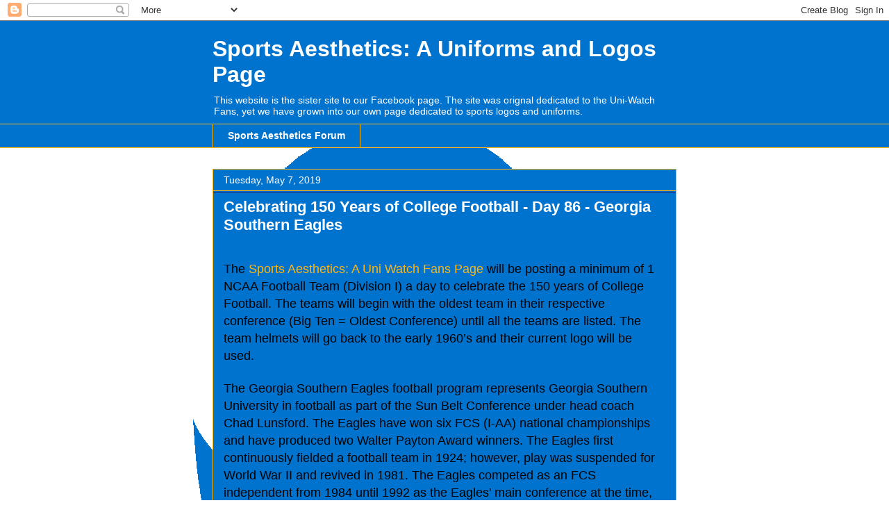

--- FILE ---
content_type: text/html; charset=UTF-8
request_url: http://www.sportsaesthetics.net/2019/05/celebrating-150-years-of-college_7.html
body_size: 16324
content:
<!DOCTYPE html>
<html class='v2' dir='ltr' lang='en'>
<head>
<link href='https://www.blogger.com/static/v1/widgets/335934321-css_bundle_v2.css' rel='stylesheet' type='text/css'/>
<meta content='width=1100' name='viewport'/>
<meta content='text/html; charset=UTF-8' http-equiv='Content-Type'/>
<meta content='blogger' name='generator'/>
<link href='http://www.sportsaesthetics.net/favicon.ico' rel='icon' type='image/x-icon'/>
<link href='http://www.sportsaesthetics.net/2019/05/celebrating-150-years-of-college_7.html' rel='canonical'/>
<link rel="alternate" type="application/atom+xml" title="Sports Aesthetics: A Uniforms and Logos Page - Atom" href="http://www.sportsaesthetics.net/feeds/posts/default" />
<link rel="alternate" type="application/rss+xml" title="Sports Aesthetics: A Uniforms and Logos Page - RSS" href="http://www.sportsaesthetics.net/feeds/posts/default?alt=rss" />
<link rel="service.post" type="application/atom+xml" title="Sports Aesthetics: A Uniforms and Logos Page - Atom" href="https://www.blogger.com/feeds/3452660070293305140/posts/default" />

<link rel="alternate" type="application/atom+xml" title="Sports Aesthetics: A Uniforms and Logos Page - Atom" href="http://www.sportsaesthetics.net/feeds/137697295397567593/comments/default" />
<!--Can't find substitution for tag [blog.ieCssRetrofitLinks]-->
<link href='https://blogger.googleusercontent.com/img/b/R29vZ2xl/AVvXsEhv2PrXLNqI94BPMDqwgQTygn_PCTYmIwFeHzBTc3OVQ3mls_0uZe5FhrZLBasQD5dUZdx2uclAiiaIB4vhOBVZqeKr7kgffXK57RdAKPhNQTgvtWivX0odk1gWLmLedqmS-6b1sucVkng/s320/Georgia+Southern+1982-2003+Logo.PNG' rel='image_src'/>
<meta content='http://www.sportsaesthetics.net/2019/05/celebrating-150-years-of-college_7.html' property='og:url'/>
<meta content='Celebrating 150 Years of College Football - Day 86 - Georgia Southern Eagles' property='og:title'/>
<meta content='  The  Sports Aesthetics: A Uni Watch Fans Page  will be posting a minimum of 1 NCAA Football Team (Division I) a day to celebrate the 150 y...' property='og:description'/>
<meta content='https://blogger.googleusercontent.com/img/b/R29vZ2xl/AVvXsEhv2PrXLNqI94BPMDqwgQTygn_PCTYmIwFeHzBTc3OVQ3mls_0uZe5FhrZLBasQD5dUZdx2uclAiiaIB4vhOBVZqeKr7kgffXK57RdAKPhNQTgvtWivX0odk1gWLmLedqmS-6b1sucVkng/w1200-h630-p-k-no-nu/Georgia+Southern+1982-2003+Logo.PNG' property='og:image'/>
<title>Sports Aesthetics: A Uniforms and Logos Page: Celebrating 150 Years of College Football - Day 86 - Georgia Southern Eagles</title>
<style id='page-skin-1' type='text/css'><!--
/*
-----------------------------------------------
Blogger Template Style
Name:     Awesome Inc.
Designer: Tina Chen
URL:      tinachen.org
----------------------------------------------- */
/* Content
----------------------------------------------- */
body {
font: normal normal 16px Verdana, Geneva, sans-serif;
color: #ffffff;
background: transparent url(https://blogger.googleusercontent.com/img/a/AVvXsEgu8TbcuSzRlkQcAkjdcqDAB-TMXNrwtwoT3WLGmJSoxBQfPHGjSjiR4aVzyy0hd7QjMV4Ia-Lo1L-B2ca8RjflaU3pSlKS7QuBPCrRoAd27kcowLCWqtAR1FHGJSMqpWD4Wp1Zk0vaEu_KcGmqMHxt65-2b01ArKQYmKQhSFniogyGpChKgx10SUmy7dM=s1600) repeat scroll top left;
}
html body .content-outer {
min-width: 0;
max-width: 100%;
width: 100%;
}
a:link {
text-decoration: none;
color: #ffb612;
}
a:visited {
text-decoration: none;
color: #d52c1f;
}
a:hover {
text-decoration: underline;
color: #1d1160;
}
.body-fauxcolumn-outer .cap-top {
position: absolute;
z-index: 1;
height: 276px;
width: 100%;
background: transparent none repeat-x scroll top left;
_background-image: none;
}
/* Columns
----------------------------------------------- */
.content-inner {
padding: 0;
}
.header-inner .section {
margin: 0 16px;
}
.tabs-inner .section {
margin: 0 16px;
}
.main-inner {
padding-top: 30px;
}
.main-inner .column-center-inner,
.main-inner .column-left-inner,
.main-inner .column-right-inner {
padding: 0 5px;
}
*+html body .main-inner .column-center-inner {
margin-top: -30px;
}
#layout .main-inner .column-center-inner {
margin-top: 0;
}
/* Header
----------------------------------------------- */
.header-outer {
margin: 0 0 0 0;
background: #0073cf none repeat scroll 0 0;
}
.Header h1 {
font: normal bold 32px Verdana, Geneva, sans-serif;
color: #ffffff;
text-shadow: 0 0 -1px #000000;
}
.Header h1 a {
color: #ffffff;
}
.Header .description {
font: normal normal 14px Verdana, Geneva, sans-serif;
color: #ffffff;
}
.header-inner .Header .titlewrapper,
.header-inner .Header .descriptionwrapper {
padding-left: 0;
padding-right: 0;
margin-bottom: 0;
}
.header-inner .Header .titlewrapper {
padding-top: 22px;
}
/* Tabs
----------------------------------------------- */
.tabs-outer {
overflow: hidden;
position: relative;
background: #0073cf none repeat scroll 0 0;
}
#layout .tabs-outer {
overflow: visible;
}
.tabs-cap-top, .tabs-cap-bottom {
position: absolute;
width: 100%;
border-top: 1px solid #ffb612;
}
.tabs-cap-bottom {
bottom: 0;
}
.tabs-inner .widget li a {
display: inline-block;
margin: 0;
padding: .6em 1.5em;
font: normal bold 14px Verdana, Geneva, sans-serif;
color: #ffffff;
border-top: 1px solid #ffb612;
border-bottom: 1px solid #ffb612;
border-left: 1px solid #ffb612;
height: 16px;
line-height: 16px;
}
.tabs-inner .widget li:last-child a {
border-right: 1px solid #ffb612;
}
.tabs-inner .widget li.selected a, .tabs-inner .widget li a:hover {
background: #ffb612 none repeat-x scroll 0 -100px;
color: #ffffff;
}
/* Headings
----------------------------------------------- */
h2 {
font: normal bold 14px Verdana, Geneva, sans-serif;
color: #ffffff;
}
/* Widgets
----------------------------------------------- */
.main-inner .section {
margin: 0 27px;
padding: 0;
}
.main-inner .column-left-outer,
.main-inner .column-right-outer {
margin-top: 0;
}
#layout .main-inner .column-left-outer,
#layout .main-inner .column-right-outer {
margin-top: 0;
}
.main-inner .column-left-inner,
.main-inner .column-right-inner {
background: #0073cf none repeat 0 0;
-moz-box-shadow: 0 0 0 rgba(0, 0, 0, .2);
-webkit-box-shadow: 0 0 0 rgba(0, 0, 0, .2);
-goog-ms-box-shadow: 0 0 0 rgba(0, 0, 0, .2);
box-shadow: 0 0 0 rgba(0, 0, 0, .2);
-moz-border-radius: 0;
-webkit-border-radius: 0;
-goog-ms-border-radius: 0;
border-radius: 0;
}
#layout .main-inner .column-left-inner,
#layout .main-inner .column-right-inner {
margin-top: 0;
}
.sidebar .widget {
font: normal normal 14px Verdana, Geneva, sans-serif;
color: #ffffff;
}
.sidebar .widget a:link {
color: #d52c1f;
}
.sidebar .widget a:visited {
color: #1d1160;
}
.sidebar .widget a:hover {
color: #ffb612;
}
.sidebar .widget h2 {
text-shadow: 0 0 -1px #000000;
}
.main-inner .widget {
background-color: #141414;
border: 1px solid #1d1160;
padding: 0 15px 15px;
margin: 20px -16px;
-moz-box-shadow: 0 0 0 rgba(0, 0, 0, .2);
-webkit-box-shadow: 0 0 0 rgba(0, 0, 0, .2);
-goog-ms-box-shadow: 0 0 0 rgba(0, 0, 0, .2);
box-shadow: 0 0 0 rgba(0, 0, 0, .2);
-moz-border-radius: 0;
-webkit-border-radius: 0;
-goog-ms-border-radius: 0;
border-radius: 0;
}
.main-inner .widget h2 {
margin: 0 -15px;
padding: .6em 15px .5em;
border-bottom: 1px solid #ffb612;
}
.footer-inner .widget h2 {
padding: 0 0 .4em;
border-bottom: 1px solid #ffb612;
}
.main-inner .widget h2 + div, .footer-inner .widget h2 + div {
border-top: 1px solid #1d1160;
padding-top: 8px;
}
.main-inner .widget .widget-content {
margin: 0 -15px;
padding: 7px 15px 0;
}
.main-inner .widget ul, .main-inner .widget #ArchiveList ul.flat {
margin: -8px -15px 0;
padding: 0;
list-style: none;
}
.main-inner .widget #ArchiveList {
margin: -8px 0 0;
}
.main-inner .widget ul li, .main-inner .widget #ArchiveList ul.flat li {
padding: .5em 15px;
text-indent: 0;
color: #002244;
border-top: 1px solid #1d1160;
border-bottom: 1px solid #ffb612;
}
.main-inner .widget #ArchiveList ul li {
padding-top: .25em;
padding-bottom: .25em;
}
.main-inner .widget ul li:first-child, .main-inner .widget #ArchiveList ul.flat li:first-child {
border-top: none;
}
.main-inner .widget ul li:last-child, .main-inner .widget #ArchiveList ul.flat li:last-child {
border-bottom: none;
}
.post-body {
position: relative;
}
.main-inner .widget .post-body ul {
padding: 0 2.5em;
margin: .5em 0;
list-style: disc;
}
.main-inner .widget .post-body ul li {
padding: 0.25em 0;
margin-bottom: .25em;
color: #ffffff;
border: none;
}
.footer-inner .widget ul {
padding: 0;
list-style: none;
}
.widget .zippy {
color: #002244;
}
/* Posts
----------------------------------------------- */
body .main-inner .Blog {
padding: 0;
margin-bottom: 1em;
background-color: transparent;
border: none;
-moz-box-shadow: 0 0 0 rgba(0, 0, 0, 0);
-webkit-box-shadow: 0 0 0 rgba(0, 0, 0, 0);
-goog-ms-box-shadow: 0 0 0 rgba(0, 0, 0, 0);
box-shadow: 0 0 0 rgba(0, 0, 0, 0);
}
.main-inner .section:last-child .Blog:last-child {
padding: 0;
margin-bottom: 1em;
}
.main-inner .widget h2.date-header {
margin: 0 -15px 1px;
padding: 0 0 0 0;
font: normal normal 14px Verdana, Geneva, sans-serif;
color: #ffffff;
background: transparent none no-repeat scroll top left;
border-top: 0 solid #ffb612;
border-bottom: 1px solid #ffb612;
-moz-border-radius-topleft: 0;
-moz-border-radius-topright: 0;
-webkit-border-top-left-radius: 0;
-webkit-border-top-right-radius: 0;
border-top-left-radius: 0;
border-top-right-radius: 0;
position: static;
bottom: 100%;
right: 15px;
text-shadow: 0 0 -1px #000000;
}
.main-inner .widget h2.date-header span {
font: normal normal 14px Verdana, Geneva, sans-serif;
display: block;
padding: .5em 15px;
border-left: 0 solid #ffb612;
border-right: 0 solid #ffb612;
}
.date-outer {
position: relative;
margin: 30px 0 20px;
padding: 0 15px;
background-color: #0073cf;
border: 1px solid #ffb612;
-moz-box-shadow: 0 0 0 rgba(0, 0, 0, .2);
-webkit-box-shadow: 0 0 0 rgba(0, 0, 0, .2);
-goog-ms-box-shadow: 0 0 0 rgba(0, 0, 0, .2);
box-shadow: 0 0 0 rgba(0, 0, 0, .2);
-moz-border-radius: 0;
-webkit-border-radius: 0;
-goog-ms-border-radius: 0;
border-radius: 0;
}
.date-outer:first-child {
margin-top: 0;
}
.date-outer:last-child {
margin-bottom: 20px;
-moz-border-radius-bottomleft: 0;
-moz-border-radius-bottomright: 0;
-webkit-border-bottom-left-radius: 0;
-webkit-border-bottom-right-radius: 0;
-goog-ms-border-bottom-left-radius: 0;
-goog-ms-border-bottom-right-radius: 0;
border-bottom-left-radius: 0;
border-bottom-right-radius: 0;
}
.date-posts {
margin: 0 -15px;
padding: 0 15px;
clear: both;
}
.post-outer, .inline-ad {
border-top: 1px solid #ffb612;
margin: 0 -15px;
padding: 15px 15px;
}
.post-outer {
padding-bottom: 10px;
}
.post-outer:first-child {
padding-top: 0;
border-top: none;
}
.post-outer:last-child, .inline-ad:last-child {
border-bottom: none;
}
.post-body {
position: relative;
}
.post-body img {
padding: 8px;
background: #ffb612;
border: 1px solid #002244;
-moz-box-shadow: 0 0 0 rgba(0, 0, 0, .2);
-webkit-box-shadow: 0 0 0 rgba(0, 0, 0, .2);
box-shadow: 0 0 0 rgba(0, 0, 0, .2);
-moz-border-radius: 0;
-webkit-border-radius: 0;
border-radius: 0;
}
h3.post-title, h4 {
font: normal bold 22px Verdana, Geneva, sans-serif;
color: #ffffff;
}
h3.post-title a {
font: normal bold 22px Verdana, Geneva, sans-serif;
color: #ffffff;
}
h3.post-title a:hover {
color: #1d1160;
text-decoration: underline;
}
.post-header {
margin: 0 0 1em;
}
.post-body {
line-height: 1.4;
}
.post-outer h2 {
color: #ffffff;
}
.post-footer {
margin: 1.5em 0 0;
}
#blog-pager {
padding: 15px;
font-size: 120%;
background-color: #0073cf;
border: 1px solid #1d1160;
-moz-box-shadow: 0 0 0 rgba(0, 0, 0, .2);
-webkit-box-shadow: 0 0 0 rgba(0, 0, 0, .2);
-goog-ms-box-shadow: 0 0 0 rgba(0, 0, 0, .2);
box-shadow: 0 0 0 rgba(0, 0, 0, .2);
-moz-border-radius: 0;
-webkit-border-radius: 0;
-goog-ms-border-radius: 0;
border-radius: 0;
-moz-border-radius-topleft: 0;
-moz-border-radius-topright: 0;
-webkit-border-top-left-radius: 0;
-webkit-border-top-right-radius: 0;
-goog-ms-border-top-left-radius: 0;
-goog-ms-border-top-right-radius: 0;
border-top-left-radius: 0;
border-top-right-radius-topright: 0;
margin-top: 1em;
}
.blog-feeds, .post-feeds {
margin: 1em 0;
text-align: center;
color: #ffffff;
}
.blog-feeds a, .post-feeds a {
color: #d52c1f;
}
.blog-feeds a:visited, .post-feeds a:visited {
color: #ffb612;
}
.blog-feeds a:hover, .post-feeds a:hover {
color: #cccccc;
}
.post-outer .comments {
margin-top: 2em;
}
/* Comments
----------------------------------------------- */
.comments .comments-content .icon.blog-author {
background-repeat: no-repeat;
background-image: url([data-uri]);
}
.comments .comments-content .loadmore a {
border-top: 1px solid #ffb612;
border-bottom: 1px solid #ffb612;
}
.comments .continue {
border-top: 2px solid #ffb612;
}
/* Footer
----------------------------------------------- */
.footer-outer {
margin: -0 0 -1px;
padding: 0 0 0;
color: #ffffff;
overflow: hidden;
}
.footer-fauxborder-left {
border-top: 1px solid #1d1160;
background: #0073cf none repeat scroll 0 0;
-moz-box-shadow: 0 0 0 rgba(0, 0, 0, .2);
-webkit-box-shadow: 0 0 0 rgba(0, 0, 0, .2);
-goog-ms-box-shadow: 0 0 0 rgba(0, 0, 0, .2);
box-shadow: 0 0 0 rgba(0, 0, 0, .2);
margin: 0 -0;
}
/* Mobile
----------------------------------------------- */
body.mobile {
background-size: auto;
}
.mobile .body-fauxcolumn-outer {
background: transparent none repeat scroll top left;
}
*+html body.mobile .main-inner .column-center-inner {
margin-top: 0;
}
.mobile .main-inner .widget {
padding: 0 0 15px;
}
.mobile .main-inner .widget h2 + div,
.mobile .footer-inner .widget h2 + div {
border-top: none;
padding-top: 0;
}
.mobile .footer-inner .widget h2 {
padding: 0.5em 0;
border-bottom: none;
}
.mobile .main-inner .widget .widget-content {
margin: 0;
padding: 7px 0 0;
}
.mobile .main-inner .widget ul,
.mobile .main-inner .widget #ArchiveList ul.flat {
margin: 0 -15px 0;
}
.mobile .main-inner .widget h2.date-header {
right: 0;
}
.mobile .date-header span {
padding: 0.4em 0;
}
.mobile .date-outer:first-child {
margin-bottom: 0;
border: 1px solid #ffb612;
-moz-border-radius-topleft: 0;
-moz-border-radius-topright: 0;
-webkit-border-top-left-radius: 0;
-webkit-border-top-right-radius: 0;
-goog-ms-border-top-left-radius: 0;
-goog-ms-border-top-right-radius: 0;
border-top-left-radius: 0;
border-top-right-radius: 0;
}
.mobile .date-outer {
border-color: #ffb612;
border-width: 0 1px 1px;
}
.mobile .date-outer:last-child {
margin-bottom: 0;
}
.mobile .main-inner {
padding: 0;
}
.mobile .header-inner .section {
margin: 0;
}
.mobile .post-outer, .mobile .inline-ad {
padding: 5px 0;
}
.mobile .tabs-inner .section {
margin: 0 10px;
}
.mobile .main-inner .widget h2 {
margin: 0;
padding: 0;
}
.mobile .main-inner .widget h2.date-header span {
padding: 0;
}
.mobile .main-inner .widget .widget-content {
margin: 0;
padding: 7px 0 0;
}
.mobile #blog-pager {
border: 1px solid transparent;
background: #0073cf none repeat scroll 0 0;
}
.mobile .main-inner .column-left-inner,
.mobile .main-inner .column-right-inner {
background: #0073cf none repeat 0 0;
-moz-box-shadow: none;
-webkit-box-shadow: none;
-goog-ms-box-shadow: none;
box-shadow: none;
}
.mobile .date-posts {
margin: 0;
padding: 0;
}
.mobile .footer-fauxborder-left {
margin: 0;
border-top: inherit;
}
.mobile .main-inner .section:last-child .Blog:last-child {
margin-bottom: 0;
}
.mobile-index-contents {
color: #ffffff;
}
.mobile .mobile-link-button {
background: #ffb612 none repeat scroll 0 0;
}
.mobile-link-button a:link, .mobile-link-button a:visited {
color: #ffffff;
}
.mobile .tabs-inner .PageList .widget-content {
background: transparent;
border-top: 1px solid;
border-color: #ffb612;
color: #ffffff;
}
.mobile .tabs-inner .PageList .widget-content .pagelist-arrow {
border-left: 1px solid #ffb612;
}

--></style>
<style id='template-skin-1' type='text/css'><!--
body {
min-width: 700px;
}
.content-outer, .content-fauxcolumn-outer, .region-inner {
min-width: 700px;
max-width: 700px;
_width: 700px;
}
.main-inner .columns {
padding-left: 0px;
padding-right: 0px;
}
.main-inner .fauxcolumn-center-outer {
left: 0px;
right: 0px;
/* IE6 does not respect left and right together */
_width: expression(this.parentNode.offsetWidth -
parseInt("0px") -
parseInt("0px") + 'px');
}
.main-inner .fauxcolumn-left-outer {
width: 0px;
}
.main-inner .fauxcolumn-right-outer {
width: 0px;
}
.main-inner .column-left-outer {
width: 0px;
right: 100%;
margin-left: -0px;
}
.main-inner .column-right-outer {
width: 0px;
margin-right: -0px;
}
#layout {
min-width: 0;
}
#layout .content-outer {
min-width: 0;
width: 800px;
}
#layout .region-inner {
min-width: 0;
width: auto;
}
body#layout div.add_widget {
padding: 8px;
}
body#layout div.add_widget a {
margin-left: 32px;
}
--></style>
<style>
    body {background-image:url(https\:\/\/blogger.googleusercontent.com\/img\/a\/AVvXsEgu8TbcuSzRlkQcAkjdcqDAB-TMXNrwtwoT3WLGmJSoxBQfPHGjSjiR4aVzyy0hd7QjMV4Ia-Lo1L-B2ca8RjflaU3pSlKS7QuBPCrRoAd27kcowLCWqtAR1FHGJSMqpWD4Wp1Zk0vaEu_KcGmqMHxt65-2b01ArKQYmKQhSFniogyGpChKgx10SUmy7dM=s1600);}
    
@media (max-width: 200px) { body {background-image:url(https\:\/\/blogger.googleusercontent.com\/img\/a\/AVvXsEgu8TbcuSzRlkQcAkjdcqDAB-TMXNrwtwoT3WLGmJSoxBQfPHGjSjiR4aVzyy0hd7QjMV4Ia-Lo1L-B2ca8RjflaU3pSlKS7QuBPCrRoAd27kcowLCWqtAR1FHGJSMqpWD4Wp1Zk0vaEu_KcGmqMHxt65-2b01ArKQYmKQhSFniogyGpChKgx10SUmy7dM=w200);}}
@media (max-width: 400px) and (min-width: 201px) { body {background-image:url(https\:\/\/blogger.googleusercontent.com\/img\/a\/AVvXsEgu8TbcuSzRlkQcAkjdcqDAB-TMXNrwtwoT3WLGmJSoxBQfPHGjSjiR4aVzyy0hd7QjMV4Ia-Lo1L-B2ca8RjflaU3pSlKS7QuBPCrRoAd27kcowLCWqtAR1FHGJSMqpWD4Wp1Zk0vaEu_KcGmqMHxt65-2b01ArKQYmKQhSFniogyGpChKgx10SUmy7dM=w400);}}
@media (max-width: 800px) and (min-width: 401px) { body {background-image:url(https\:\/\/blogger.googleusercontent.com\/img\/a\/AVvXsEgu8TbcuSzRlkQcAkjdcqDAB-TMXNrwtwoT3WLGmJSoxBQfPHGjSjiR4aVzyy0hd7QjMV4Ia-Lo1L-B2ca8RjflaU3pSlKS7QuBPCrRoAd27kcowLCWqtAR1FHGJSMqpWD4Wp1Zk0vaEu_KcGmqMHxt65-2b01ArKQYmKQhSFniogyGpChKgx10SUmy7dM=w800);}}
@media (max-width: 1200px) and (min-width: 801px) { body {background-image:url(https\:\/\/blogger.googleusercontent.com\/img\/a\/AVvXsEgu8TbcuSzRlkQcAkjdcqDAB-TMXNrwtwoT3WLGmJSoxBQfPHGjSjiR4aVzyy0hd7QjMV4Ia-Lo1L-B2ca8RjflaU3pSlKS7QuBPCrRoAd27kcowLCWqtAR1FHGJSMqpWD4Wp1Zk0vaEu_KcGmqMHxt65-2b01ArKQYmKQhSFniogyGpChKgx10SUmy7dM=w1200);}}
/* Last tag covers anything over one higher than the previous max-size cap. */
@media (min-width: 1201px) { body {background-image:url(https\:\/\/blogger.googleusercontent.com\/img\/a\/AVvXsEgu8TbcuSzRlkQcAkjdcqDAB-TMXNrwtwoT3WLGmJSoxBQfPHGjSjiR4aVzyy0hd7QjMV4Ia-Lo1L-B2ca8RjflaU3pSlKS7QuBPCrRoAd27kcowLCWqtAR1FHGJSMqpWD4Wp1Zk0vaEu_KcGmqMHxt65-2b01ArKQYmKQhSFniogyGpChKgx10SUmy7dM=w1600);}}
  </style>
<link href='https://www.blogger.com/dyn-css/authorization.css?targetBlogID=3452660070293305140&amp;zx=50f7ff3c-8e75-4d31-9356-9e015d7e4934' media='none' onload='if(media!=&#39;all&#39;)media=&#39;all&#39;' rel='stylesheet'/><noscript><link href='https://www.blogger.com/dyn-css/authorization.css?targetBlogID=3452660070293305140&amp;zx=50f7ff3c-8e75-4d31-9356-9e015d7e4934' rel='stylesheet'/></noscript>
<meta name='google-adsense-platform-account' content='ca-host-pub-1556223355139109'/>
<meta name='google-adsense-platform-domain' content='blogspot.com'/>

<!-- data-ad-client=ca-pub-4156044929258852 -->

</head>
<body class='loading variant-dark'>
<div class='navbar section' id='navbar' name='Navbar'><div class='widget Navbar' data-version='1' id='Navbar1'><script type="text/javascript">
    function setAttributeOnload(object, attribute, val) {
      if(window.addEventListener) {
        window.addEventListener('load',
          function(){ object[attribute] = val; }, false);
      } else {
        window.attachEvent('onload', function(){ object[attribute] = val; });
      }
    }
  </script>
<div id="navbar-iframe-container"></div>
<script type="text/javascript" src="https://apis.google.com/js/platform.js"></script>
<script type="text/javascript">
      gapi.load("gapi.iframes:gapi.iframes.style.bubble", function() {
        if (gapi.iframes && gapi.iframes.getContext) {
          gapi.iframes.getContext().openChild({
              url: 'https://www.blogger.com/navbar/3452660070293305140?po\x3d137697295397567593\x26origin\x3dhttp://www.sportsaesthetics.net',
              where: document.getElementById("navbar-iframe-container"),
              id: "navbar-iframe"
          });
        }
      });
    </script><script type="text/javascript">
(function() {
var script = document.createElement('script');
script.type = 'text/javascript';
script.src = '//pagead2.googlesyndication.com/pagead/js/google_top_exp.js';
var head = document.getElementsByTagName('head')[0];
if (head) {
head.appendChild(script);
}})();
</script>
</div></div>
<div class='body-fauxcolumns'>
<div class='fauxcolumn-outer body-fauxcolumn-outer'>
<div class='cap-top'>
<div class='cap-left'></div>
<div class='cap-right'></div>
</div>
<div class='fauxborder-left'>
<div class='fauxborder-right'></div>
<div class='fauxcolumn-inner'>
</div>
</div>
<div class='cap-bottom'>
<div class='cap-left'></div>
<div class='cap-right'></div>
</div>
</div>
</div>
<div class='content'>
<div class='content-fauxcolumns'>
<div class='fauxcolumn-outer content-fauxcolumn-outer'>
<div class='cap-top'>
<div class='cap-left'></div>
<div class='cap-right'></div>
</div>
<div class='fauxborder-left'>
<div class='fauxborder-right'></div>
<div class='fauxcolumn-inner'>
</div>
</div>
<div class='cap-bottom'>
<div class='cap-left'></div>
<div class='cap-right'></div>
</div>
</div>
</div>
<div class='content-outer'>
<div class='content-cap-top cap-top'>
<div class='cap-left'></div>
<div class='cap-right'></div>
</div>
<div class='fauxborder-left content-fauxborder-left'>
<div class='fauxborder-right content-fauxborder-right'></div>
<div class='content-inner'>
<header>
<div class='header-outer'>
<div class='header-cap-top cap-top'>
<div class='cap-left'></div>
<div class='cap-right'></div>
</div>
<div class='fauxborder-left header-fauxborder-left'>
<div class='fauxborder-right header-fauxborder-right'></div>
<div class='region-inner header-inner'>
<div class='header section' id='header' name='Header'><div class='widget Header' data-version='1' id='Header1'>
<div id='header-inner'>
<div class='titlewrapper'>
<h1 class='title'>
<a href='http://www.sportsaesthetics.net/'>
Sports Aesthetics: A Uniforms and Logos Page
</a>
</h1>
</div>
<div class='descriptionwrapper'>
<p class='description'><span>This website is the sister site to our Facebook page. The site was orignal dedicated to the Uni-Watch Fans, yet we have grown into our own page dedicated to sports logos and uniforms.</span></p>
</div>
</div>
</div></div>
</div>
</div>
<div class='header-cap-bottom cap-bottom'>
<div class='cap-left'></div>
<div class='cap-right'></div>
</div>
</div>
</header>
<div class='tabs-outer'>
<div class='tabs-cap-top cap-top'>
<div class='cap-left'></div>
<div class='cap-right'></div>
</div>
<div class='fauxborder-left tabs-fauxborder-left'>
<div class='fauxborder-right tabs-fauxborder-right'></div>
<div class='region-inner tabs-inner'>
<div class='tabs section' id='crosscol' name='Cross-Column'><div class='widget PageList' data-version='1' id='PageList2'>
<h2>Forum</h2>
<div class='widget-content'>
<ul>
<li>
<a href='http://www.sportsaesthetics.net/p/document.html'>Sports Aesthetics Forum</a>
</li>
</ul>
<div class='clear'></div>
</div>
</div></div>
<div class='tabs no-items section' id='crosscol-overflow' name='Cross-Column 2'></div>
</div>
</div>
<div class='tabs-cap-bottom cap-bottom'>
<div class='cap-left'></div>
<div class='cap-right'></div>
</div>
</div>
<div class='main-outer'>
<div class='main-cap-top cap-top'>
<div class='cap-left'></div>
<div class='cap-right'></div>
</div>
<div class='fauxborder-left main-fauxborder-left'>
<div class='fauxborder-right main-fauxborder-right'></div>
<div class='region-inner main-inner'>
<div class='columns fauxcolumns'>
<div class='fauxcolumn-outer fauxcolumn-center-outer'>
<div class='cap-top'>
<div class='cap-left'></div>
<div class='cap-right'></div>
</div>
<div class='fauxborder-left'>
<div class='fauxborder-right'></div>
<div class='fauxcolumn-inner'>
</div>
</div>
<div class='cap-bottom'>
<div class='cap-left'></div>
<div class='cap-right'></div>
</div>
</div>
<div class='fauxcolumn-outer fauxcolumn-left-outer'>
<div class='cap-top'>
<div class='cap-left'></div>
<div class='cap-right'></div>
</div>
<div class='fauxborder-left'>
<div class='fauxborder-right'></div>
<div class='fauxcolumn-inner'>
</div>
</div>
<div class='cap-bottom'>
<div class='cap-left'></div>
<div class='cap-right'></div>
</div>
</div>
<div class='fauxcolumn-outer fauxcolumn-right-outer'>
<div class='cap-top'>
<div class='cap-left'></div>
<div class='cap-right'></div>
</div>
<div class='fauxborder-left'>
<div class='fauxborder-right'></div>
<div class='fauxcolumn-inner'>
</div>
</div>
<div class='cap-bottom'>
<div class='cap-left'></div>
<div class='cap-right'></div>
</div>
</div>
<!-- corrects IE6 width calculation -->
<div class='columns-inner'>
<div class='column-center-outer'>
<div class='column-center-inner'>
<div class='main section' id='main' name='Main'><div class='widget Blog' data-version='1' id='Blog1'>
<div class='blog-posts hfeed'>

          <div class="date-outer">
        
<h2 class='date-header'><span>Tuesday, May 7, 2019</span></h2>

          <div class="date-posts">
        
<div class='post-outer'>
<div class='post hentry uncustomized-post-template' itemprop='blogPost' itemscope='itemscope' itemtype='http://schema.org/BlogPosting'>
<meta content='https://blogger.googleusercontent.com/img/b/R29vZ2xl/AVvXsEhv2PrXLNqI94BPMDqwgQTygn_PCTYmIwFeHzBTc3OVQ3mls_0uZe5FhrZLBasQD5dUZdx2uclAiiaIB4vhOBVZqeKr7kgffXK57RdAKPhNQTgvtWivX0odk1gWLmLedqmS-6b1sucVkng/s320/Georgia+Southern+1982-2003+Logo.PNG' itemprop='image_url'/>
<meta content='3452660070293305140' itemprop='blogId'/>
<meta content='137697295397567593' itemprop='postId'/>
<a name='137697295397567593'></a>
<h3 class='post-title entry-title' itemprop='name'>
Celebrating 150 Years of College Football - Day 86 - Georgia Southern Eagles
</h3>
<div class='post-header'>
<div class='post-header-line-1'></div>
</div>
<div class='post-body entry-content' id='post-body-137697295397567593' itemprop='description articleBody'>
<br />
<div style="margin-bottom: .0001pt; margin: 0in;">
<span style="color: black; font-size: 13.5pt;">The&nbsp;</span><span class="MsoHyperlink"><span style="font-size: 13.5pt;"><a href="https://www.facebook.com/groups/1514384468822500/">Sports
Aesthetics: A Uni Watch Fans Page</a></span></span><span style="color: black; font-size: 13.5pt;">&nbsp;will be posting a minimum of 1 NCAA Football Team (Division
I) a day to celebrate the 150 years of College Football. The teams will begin
with the oldest team in their respective conference (Big Ten = Oldest
Conference) until all the teams are listed. The team helmets will go back to
the early 1960&#8217;s and their current logo will be used.<o:p></o:p></span></div>
<div style="margin-bottom: .0001pt; margin: 0in;">
<br /></div>
<div style="margin-bottom: .0001pt; margin: 0in;">
<span style="color: black; font-size: 13.5pt;">The Georgia Southern Eagles football program represents Georgia
Southern University in football as part of the Sun Belt Conference under head
coach Chad Lunsford. The Eagles have won six FCS (I-AA) national championships
and have produced two Walter Payton Award winners. The Eagles first
continuously fielded a football team in 1924; however, play was suspended for
World War II and revived in 1981. The Eagles competed as an FCS independent
from 1984 until 1992 as the Eagles' main conference at the time, the Trans
America Athletic Conference (now known as the Atlantic Sun Conference), did not
sponsor football, and as a member of the Southern Conference from 1993 until
2013, winning 10 SoCon championships. Georgia Southern joined the Sun Belt
Conference upon transitioning to the FBS level in 2014. The Eagles won the Sun
Belt Conference championship outright in its first year as an FBS member.
Georgia Southern's main Sun Belt rival is Appalachian State.<o:p></o:p></span></div>
<div style="margin-bottom: .0001pt; margin: 0in;">
<br /></div>
<div style="margin-bottom: .0001pt; margin: 0in;">
<span style="color: black; font-size: 13.5pt;">All-Time Record: 326-142-1 (.696)<o:p></o:p></span></div>
<div style="margin-bottom: .0001pt; margin: 0in;">
<br /></div>
<div style="margin-bottom: .0001pt; margin: 0in;">
<span style="background: white; color: #1d2129; font-size: 13.5pt;">Special thanks to:</span><span style="color: black; font-size: 13.5pt;"><o:p></o:p></span></div>
<div style="margin-bottom: .0001pt; margin: 0in;">
<br /></div>
<div style="margin-bottom: .0001pt; margin: 0in;">
<span class="MsoHyperlink"><span style="background: white; font-size: 13.5pt;"><a href="http://nationalchamps.net/Helmet_Project/">http://nationalchamps.net/Helmet_Project/</a></span></span><span style="color: black; font-size: 13.5pt;"><o:p></o:p></span></div>
<div style="margin-bottom: .0001pt; margin: 0in;">
<span class="MsoHyperlink"><span style="font-size: 13.5pt;"><a href="https://www.sports-reference.com/cfb/schools/">https://www.sports-reference.com/cfb/schools/</a></span></span><span style="color: black; font-size: 13.5pt;"><o:p></o:p></span></div>
<div style="margin-bottom: .0001pt; margin: 0in;">
<br /></div>
<div style="margin-bottom: .0001pt; margin: 0in;">
<span style="color: black; font-size: 13.5pt;">Conference: Sun Belt<o:p></o:p></span></div>
<div style="margin-bottom: .0001pt; margin: 0in;">
<span style="color: black; font-size: 13.5pt;">Team: Georgia Southern Eagles<o:p></o:p></span></div>
<div style="margin-bottom: .0001pt; margin: 0in;">
<span style="color: black; font-size: 13.5pt;">Founded: 1982<o:p></o:p></span></div>
<div style="margin-bottom: .0001pt; margin: 0in;">
<span style="color: black; font-size: 13.5pt;">Joined Conference: 2014<o:p></o:p></span></div>
<br /><br />
<div style="text-align: center;">
1982-2003 Logo</div>
<div class="separator" style="clear: both; text-align: center;">
<a href="https://blogger.googleusercontent.com/img/b/R29vZ2xl/AVvXsEhv2PrXLNqI94BPMDqwgQTygn_PCTYmIwFeHzBTc3OVQ3mls_0uZe5FhrZLBasQD5dUZdx2uclAiiaIB4vhOBVZqeKr7kgffXK57RdAKPhNQTgvtWivX0odk1gWLmLedqmS-6b1sucVkng/s1600/Georgia+Southern+1982-2003+Logo.PNG" imageanchor="1" style="margin-left: 1em; margin-right: 1em;"><img border="0" data-original-height="530" data-original-width="627" height="270" src="https://blogger.googleusercontent.com/img/b/R29vZ2xl/AVvXsEhv2PrXLNqI94BPMDqwgQTygn_PCTYmIwFeHzBTc3OVQ3mls_0uZe5FhrZLBasQD5dUZdx2uclAiiaIB4vhOBVZqeKr7kgffXK57RdAKPhNQTgvtWivX0odk1gWLmLedqmS-6b1sucVkng/s320/Georgia+Southern+1982-2003+Logo.PNG" width="320" /></a></div>
<div style="text-align: center;">
<br /></div>
<div style="text-align: center;">
1982-2005</div>
<div class="separator" style="clear: both; text-align: center;">
<a href="https://blogger.googleusercontent.com/img/b/R29vZ2xl/AVvXsEgTfk-EB4tME7Q8IVyy2ovE6SsaiRmNp-JBs2W9J7E0HkZGOgRNFKjdAWTlFkbNPBmCG2q1TrHryVtgI-ZT-ZHr9I5MMHlpWPzqctYaNm0V2Kcld3cv0oMhIe5JiqjhNmmcmBZpUk3X5UQ/s1600/Georgia+Southern+1982-2005.png" imageanchor="1" style="margin-left: 1em; margin-right: 1em;"><img border="0" data-original-height="106" data-original-width="160" src="https://blogger.googleusercontent.com/img/b/R29vZ2xl/AVvXsEgTfk-EB4tME7Q8IVyy2ovE6SsaiRmNp-JBs2W9J7E0HkZGOgRNFKjdAWTlFkbNPBmCG2q1TrHryVtgI-ZT-ZHr9I5MMHlpWPzqctYaNm0V2Kcld3cv0oMhIe5JiqjhNmmcmBZpUk3X5UQ/s1600/Georgia+Southern+1982-2005.png" /></a></div>
<div style="text-align: center;">
<br /></div>
<div style="text-align: center;">
2004-2009 Logo</div>
<div class="separator" style="clear: both; text-align: center;">
<a href="https://blogger.googleusercontent.com/img/b/R29vZ2xl/AVvXsEj-AwQprRKumcAldEYytcd4Qdtpw1IsqPKzKq1pP-_EAW_8-doV3KMpudxtv8OghxG6xRxUYCkBaNuC-gxRIzaqTXxwZtmCzHHTnw_yYle58E_lmzrUcThwZ_F1KssaFn_N2fFElNsfV_E/s1600/Georgia+Southern+2004-2009+Logo.PNG" imageanchor="1" style="margin-left: 1em; margin-right: 1em;"><img border="0" data-original-height="389" data-original-width="595" height="209" src="https://blogger.googleusercontent.com/img/b/R29vZ2xl/AVvXsEj-AwQprRKumcAldEYytcd4Qdtpw1IsqPKzKq1pP-_EAW_8-doV3KMpudxtv8OghxG6xRxUYCkBaNuC-gxRIzaqTXxwZtmCzHHTnw_yYle58E_lmzrUcThwZ_F1KssaFn_N2fFElNsfV_E/s320/Georgia+Southern+2004-2009+Logo.PNG" width="320" /></a></div>
<div style="text-align: center;">
<br /></div>
<div style="text-align: center;">
2006</div>
<div class="separator" style="clear: both; text-align: center;">
<a href="https://blogger.googleusercontent.com/img/b/R29vZ2xl/AVvXsEg7cvC_2tSZq22xxj4YRe8n3qrOwNf_29fOfsjRZizMAYnmnKX1GDYxxKqMusJaZX7j1oBvAmjlD3djtD8ZZKGx-kZJORb_Uvzd9M05gPP88Cxhzd3QFJ8ziFEI7i2AzpkuwdxIeeYMfZs/s1600/Georgia+Southern+2006.png" imageanchor="1" style="margin-left: 1em; margin-right: 1em;"><img border="0" data-original-height="106" data-original-width="160" src="https://blogger.googleusercontent.com/img/b/R29vZ2xl/AVvXsEg7cvC_2tSZq22xxj4YRe8n3qrOwNf_29fOfsjRZizMAYnmnKX1GDYxxKqMusJaZX7j1oBvAmjlD3djtD8ZZKGx-kZJORb_Uvzd9M05gPP88Cxhzd3QFJ8ziFEI7i2AzpkuwdxIeeYMfZs/s1600/Georgia+Southern+2006.png" /></a></div>
<div style="text-align: center;">
<br /></div>
<div style="text-align: center;">
2007-Present</div>
<div class="separator" style="clear: both; text-align: center;">
<a href="https://blogger.googleusercontent.com/img/b/R29vZ2xl/AVvXsEjA9eo5H3zIOcjq4F4Z8gFkM1MuxWtrQwHvvx_Es7HfvQyncobUrMiFQfFrTMOSc_xpkIXvPKELNevL9Pyrz41vR9rxa0pM5JAfXD8_VBS_XCDWIMh43ZmKqUIdRjDJ-NcletpoJw1WmjA/s1600/Georgia+Southern+2007-2011.png" imageanchor="1" style="margin-left: 1em; margin-right: 1em;"><img border="0" data-original-height="106" data-original-width="160" src="https://blogger.googleusercontent.com/img/b/R29vZ2xl/AVvXsEjA9eo5H3zIOcjq4F4Z8gFkM1MuxWtrQwHvvx_Es7HfvQyncobUrMiFQfFrTMOSc_xpkIXvPKELNevL9Pyrz41vR9rxa0pM5JAfXD8_VBS_XCDWIMh43ZmKqUIdRjDJ-NcletpoJw1WmjA/s1600/Georgia+Southern+2007-2011.png" /></a></div>
<div style="text-align: center;">
<br /></div>
<div style="text-align: center;">
2010-Present Logo</div>
<div class="separator" style="clear: both; text-align: center;">
<a href="https://blogger.googleusercontent.com/img/b/R29vZ2xl/AVvXsEjCBn31ynUQzn5bXm7Bc9V4ZUE2V-uFrJ77q-2FC45teyNaQSMiu9dM-prXpSlGsAZK8TFsKZqS3F1n2-CmQUTacBHTA5nOiKZcMHPstSPWqzXWcK1HkJcJEo1j73AYUaivprjcbgyk448/s1600/Georgia+Southern+2010-Present+Logo.PNG" imageanchor="1" style="margin-left: 1em; margin-right: 1em;"><img border="0" data-original-height="363" data-original-width="610" height="190" src="https://blogger.googleusercontent.com/img/b/R29vZ2xl/AVvXsEjCBn31ynUQzn5bXm7Bc9V4ZUE2V-uFrJ77q-2FC45teyNaQSMiu9dM-prXpSlGsAZK8TFsKZqS3F1n2-CmQUTacBHTA5nOiKZcMHPstSPWqzXWcK1HkJcJEo1j73AYUaivprjcbgyk448/s320/Georgia+Southern+2010-Present+Logo.PNG" width="320" /></a></div>
<div style="text-align: center;">
<br /></div>
<div style="text-align: center;">
2012</div>
<div class="separator" style="clear: both; text-align: center;">
<a href="https://blogger.googleusercontent.com/img/b/R29vZ2xl/AVvXsEg3hOotmukDEq-wOMBpgKdtUQsDlNGYhD9V_97gIcya8NGUmf1WJ3yfYCQ8Rp-M6v3jIQGTPuSw_b_XceoXSayXHh2sld2KBbdctNPXkMwaRX-IU2uafYP31f-QuFxOL_0PcejFDziD02Y/s1600/Georgia+Southern+2012.10.13.png" imageanchor="1" style="margin-left: 1em; margin-right: 1em;"><img border="0" data-original-height="106" data-original-width="160" src="https://blogger.googleusercontent.com/img/b/R29vZ2xl/AVvXsEg3hOotmukDEq-wOMBpgKdtUQsDlNGYhD9V_97gIcya8NGUmf1WJ3yfYCQ8Rp-M6v3jIQGTPuSw_b_XceoXSayXHh2sld2KBbdctNPXkMwaRX-IU2uafYP31f-QuFxOL_0PcejFDziD02Y/s1600/Georgia+Southern+2012.10.13.png" /></a></div>
<div style="text-align: center;">
<br /></div>
<div style="text-align: center;">
2013</div>
<div class="separator" style="clear: both; text-align: center;">
<a href="https://blogger.googleusercontent.com/img/b/R29vZ2xl/AVvXsEgl5iVx3OCSwTv3MHZVuyZi92BTGFMxsQH6qDpvKzWodATY8g8t4YhFbsoNp4b_uMsdILufHgszc3sdWudeapfG94yyNriEZ2VC7r-_5xw4ovqJG-zLE6m7HyeDJv0T3wX0C2L7msOJ6Hg/s1600/Georgia+Southern+2013.11.09.png" imageanchor="1" style="margin-left: 1em; margin-right: 1em;"><img border="0" data-original-height="106" data-original-width="160" src="https://blogger.googleusercontent.com/img/b/R29vZ2xl/AVvXsEgl5iVx3OCSwTv3MHZVuyZi92BTGFMxsQH6qDpvKzWodATY8g8t4YhFbsoNp4b_uMsdILufHgszc3sdWudeapfG94yyNriEZ2VC7r-_5xw4ovqJG-zLE6m7HyeDJv0T3wX0C2L7msOJ6Hg/s1600/Georgia+Southern+2013.11.09.png" /></a></div>
<div style="text-align: center;">
<br /></div>
<div style="text-align: center;">
2014</div>
<div class="separator" style="clear: both; text-align: center;">
<a href="https://blogger.googleusercontent.com/img/b/R29vZ2xl/AVvXsEjfQY5nQH8-T8IeerAkxgnDmgkPvrEIQV5WquVwkXqxJ03D1mJpWJFfTbA3HcA201BmOLehUt1Br9VvfrvEcd-WAWDcSbqkRobELVJ7N_yy3vOzMKPqAOhQi3LLAVP2s41o8K6BIoNt-6c/s1600/Georgia+Southern+2014.10.11+1+Right.png" imageanchor="1" style="margin-left: 1em; margin-right: 1em;"><img border="0" data-original-height="106" data-original-width="160" src="https://blogger.googleusercontent.com/img/b/R29vZ2xl/AVvXsEjfQY5nQH8-T8IeerAkxgnDmgkPvrEIQV5WquVwkXqxJ03D1mJpWJFfTbA3HcA201BmOLehUt1Br9VvfrvEcd-WAWDcSbqkRobELVJ7N_yy3vOzMKPqAOhQi3LLAVP2s41o8K6BIoNt-6c/s1600/Georgia+Southern+2014.10.11+1+Right.png" /></a><a href="https://blogger.googleusercontent.com/img/b/R29vZ2xl/AVvXsEhgc53sW0_SOneXQ1l1P8DNhqZm49G6tvJnzK76XKoeMuP-LCkiKXYnkoedKhF-6XjcLmJCgONgSTG5074Y61MIB9vMR8NGvPvQPxaksLCi-0bbSFcfJiINfm3VxLfuFa6KgDU6ubiiURs/s1600/Georgia+Southern+2014.10.11+2+Left.png" imageanchor="1" style="margin-left: 1em; margin-right: 1em;"><img border="0" data-original-height="106" data-original-width="160" src="https://blogger.googleusercontent.com/img/b/R29vZ2xl/AVvXsEhgc53sW0_SOneXQ1l1P8DNhqZm49G6tvJnzK76XKoeMuP-LCkiKXYnkoedKhF-6XjcLmJCgONgSTG5074Y61MIB9vMR8NGvPvQPxaksLCi-0bbSFcfJiINfm3VxLfuFa6KgDU6ubiiURs/s1600/Georgia+Southern+2014.10.11+2+Left.png" /></a></div>
<div style="text-align: center;">
<br /></div>
<div style="text-align: center;">
2015-Present</div>
<div class="separator" style="clear: both; text-align: center;">
<a href="https://blogger.googleusercontent.com/img/b/R29vZ2xl/AVvXsEgzPJlb2fIWK5zlYTjfc2PDblDdoE8f8gSbhQDPzlXO04Lm184NbDJaZIZ5dMUbz6lyhnAUcy7oxv3EhvhlvTZ3lpmDNDWc8fgPu67EIQCxfWouXmd0S5aAU_vn7gFdnwhFxXOsXeBkZic/s1600/Georgia+Southern+2015-Present+1+Right.png" imageanchor="1" style="margin-left: 1em; margin-right: 1em;"><img border="0" data-original-height="106" data-original-width="160" src="https://blogger.googleusercontent.com/img/b/R29vZ2xl/AVvXsEgzPJlb2fIWK5zlYTjfc2PDblDdoE8f8gSbhQDPzlXO04Lm184NbDJaZIZ5dMUbz6lyhnAUcy7oxv3EhvhlvTZ3lpmDNDWc8fgPu67EIQCxfWouXmd0S5aAU_vn7gFdnwhFxXOsXeBkZic/s1600/Georgia+Southern+2015-Present+1+Right.png" /></a><a href="https://blogger.googleusercontent.com/img/b/R29vZ2xl/AVvXsEgEauyBN0g4Dvu-AnM9irQV19nv61EyrGfPBjm_gIUlCyWguD5Lp9FJ8uNijx3UIomuxtl_Tek9VUHGxUH5S3MSy2BzKkaESpF6wwCOMhKfBGNF60gWb3LemXHuEPqO2YlZc-mdqpOXTLA/s1600/Georgia+Southern+2015-Present+2+Left.png" imageanchor="1" style="margin-left: 1em; margin-right: 1em;"><img border="0" data-original-height="106" data-original-width="160" src="https://blogger.googleusercontent.com/img/b/R29vZ2xl/AVvXsEgEauyBN0g4Dvu-AnM9irQV19nv61EyrGfPBjm_gIUlCyWguD5Lp9FJ8uNijx3UIomuxtl_Tek9VUHGxUH5S3MSy2BzKkaESpF6wwCOMhKfBGNF60gWb3LemXHuEPqO2YlZc-mdqpOXTLA/s1600/Georgia+Southern+2015-Present+2+Left.png" /></a></div>
<div style="text-align: center;">
<br /></div>
<div style="text-align: center;">
2016-Present</div>
<div class="separator" style="clear: both; text-align: center;">
<a href="https://blogger.googleusercontent.com/img/b/R29vZ2xl/AVvXsEhpXsrXqyJJbzh_jDSL8ttXCsFFr5z9PnbbsFklM-BkjgyHe0kU8vChJZHyhWpi6xNOHm9oTCPOb4nIDCyPXw_Y5sjEM2-P4lhdMMn2DmGofyS-oWOfRkiEM6l-yR5zUvK2y7lueL58RiA/s1600/Georgia+Southern+2016.09.13+1+Right.png" imageanchor="1" style="margin-left: 1em; margin-right: 1em;"><img border="0" data-original-height="106" data-original-width="160" src="https://blogger.googleusercontent.com/img/b/R29vZ2xl/AVvXsEhpXsrXqyJJbzh_jDSL8ttXCsFFr5z9PnbbsFklM-BkjgyHe0kU8vChJZHyhWpi6xNOHm9oTCPOb4nIDCyPXw_Y5sjEM2-P4lhdMMn2DmGofyS-oWOfRkiEM6l-yR5zUvK2y7lueL58RiA/s1600/Georgia+Southern+2016.09.13+1+Right.png" /></a><a href="https://blogger.googleusercontent.com/img/b/R29vZ2xl/AVvXsEgapEaAO2ACrX1qVHNxwfoUJbOHr4Xdjrj5TKn22C7K0jESwt8pTh1LqqO3AP_YwwviiJvi1cFg_0z6rjd7LZZCoGTlEVaonaqlWi1Gz48ipLN622duA_Ce8GfVW1YyFpqthSjiGH_iJ1I/s1600/Georgia+Southern+2016.09.13+2+Left.png" imageanchor="1" style="margin-left: 1em; margin-right: 1em;"><img border="0" data-original-height="106" data-original-width="160" src="https://blogger.googleusercontent.com/img/b/R29vZ2xl/AVvXsEgapEaAO2ACrX1qVHNxwfoUJbOHr4Xdjrj5TKn22C7K0jESwt8pTh1LqqO3AP_YwwviiJvi1cFg_0z6rjd7LZZCoGTlEVaonaqlWi1Gz48ipLN622duA_Ce8GfVW1YyFpqthSjiGH_iJ1I/s1600/Georgia+Southern+2016.09.13+2+Left.png" /></a></div>
<div style="text-align: center;">
<br /></div>
<div style="text-align: center;">
2017-Present</div>
<div class="separator" style="clear: both; text-align: center;">
<a href="https://blogger.googleusercontent.com/img/b/R29vZ2xl/AVvXsEiKIJoK3H3UFnU0yP17IbFkYz8tnIXqQbPAAhkKRAS8ZLaZ8qrFazgAcl67bORMZO0x5aWZiBWHQcRqDTyByVz0t8r0TGGdn3KcyyFJ9uSjdZwOUjhg5bx2SQNYrrc5Y3QKCkRQZiUS0nI/s1600/Georgia+Southern+2017a+1.png" imageanchor="1" style="margin-left: 1em; margin-right: 1em;"><img border="0" data-original-height="106" data-original-width="160" src="https://blogger.googleusercontent.com/img/b/R29vZ2xl/AVvXsEiKIJoK3H3UFnU0yP17IbFkYz8tnIXqQbPAAhkKRAS8ZLaZ8qrFazgAcl67bORMZO0x5aWZiBWHQcRqDTyByVz0t8r0TGGdn3KcyyFJ9uSjdZwOUjhg5bx2SQNYrrc5Y3QKCkRQZiUS0nI/s1600/Georgia+Southern+2017a+1.png" /></a><a href="https://blogger.googleusercontent.com/img/b/R29vZ2xl/AVvXsEiEOI74wlECEvjLf2hmOCanL8rigdSicSFfRkk84Q69G78vCQzjzI_q1ZVpF22hQ5aEGCPiQY9E4cZQWKCjrMr8HbIAVAx0yTj4Ziz_h5aakkSY5Lz0xF0k7zMw7N17f0fPrOfXsZlYpZo/s1600/Georgia+Southern+2017a+2.png" imageanchor="1" style="margin-left: 1em; margin-right: 1em;"><img border="0" data-original-height="106" data-original-width="160" src="https://blogger.googleusercontent.com/img/b/R29vZ2xl/AVvXsEiEOI74wlECEvjLf2hmOCanL8rigdSicSFfRkk84Q69G78vCQzjzI_q1ZVpF22hQ5aEGCPiQY9E4cZQWKCjrMr8HbIAVAx0yTj4Ziz_h5aakkSY5Lz0xF0k7zMw7N17f0fPrOfXsZlYpZo/s1600/Georgia+Southern+2017a+2.png" /></a></div>
<div style="text-align: center;">
<br /></div>
<div class="separator" style="clear: both; text-align: center;">
<a href="https://blogger.googleusercontent.com/img/b/R29vZ2xl/AVvXsEjQwvxBeU1rclL5B2D9YUtjhDoSYzgLRn3xSjyr-IdqFIqZa5nVsDvgTWoyjESSQfBjRZyJSgJ_9mKFSRyonudKNGvJ1evnPERBa9Uj5YZ5CX9SO1MPFbbY6uOfqd1Ro5M3gd2Zrkk3gsQ/s1600/Georgia+Southern+2017b.png" imageanchor="1" style="margin-left: 1em; margin-right: 1em;"><img border="0" data-original-height="106" data-original-width="160" src="https://blogger.googleusercontent.com/img/b/R29vZ2xl/AVvXsEjQwvxBeU1rclL5B2D9YUtjhDoSYzgLRn3xSjyr-IdqFIqZa5nVsDvgTWoyjESSQfBjRZyJSgJ_9mKFSRyonudKNGvJ1evnPERBa9Uj5YZ5CX9SO1MPFbbY6uOfqd1Ro5M3gd2Zrkk3gsQ/s1600/Georgia+Southern+2017b.png" /></a></div>
<div style="text-align: center;">
<br /></div>
<div style="text-align: center;">
Current Uniforms</div>
<div class="separator" style="clear: both; text-align: center;">
<a href="https://blogger.googleusercontent.com/img/b/R29vZ2xl/AVvXsEihmoZ4Y21z1b9TSrQtQs4fBXWkE5cz1dymiDdWl8Y6DcX2bHGovgIfXupamO0oa06zh9aPcA2bVXM3sIc908OWMfz7kMdVWRe0jeVMJxP7YInop5S2UbtYL9ijh3xJQODiPldO2fmss2I/s1600/Georgia+Southern+2018+Uniforms+1.jpg" imageanchor="1" style="margin-left: 1em; margin-right: 1em;"><img border="0" data-original-height="668" data-original-width="1200" height="178" src="https://blogger.googleusercontent.com/img/b/R29vZ2xl/AVvXsEihmoZ4Y21z1b9TSrQtQs4fBXWkE5cz1dymiDdWl8Y6DcX2bHGovgIfXupamO0oa06zh9aPcA2bVXM3sIc908OWMfz7kMdVWRe0jeVMJxP7YInop5S2UbtYL9ijh3xJQODiPldO2fmss2I/s320/Georgia+Southern+2018+Uniforms+1.jpg" width="320" /></a></div>
<br />
<div class="separator" style="clear: both; text-align: center;">
<a href="https://blogger.googleusercontent.com/img/b/R29vZ2xl/AVvXsEiPOUDeubrNTxzOwRnNa8v8TP5mLlbruA9QqFSFkRIE2MVIcb-fzo7Qk4BfwmYPRiZ2uHmI8AYWfP3JUpEeHC0wJioobzokiQ2hLiin02L65VVUkTAz-KEPpx7j9-WbZzsoD82zKDhZCR8/s1600/Georgia+Southern+2018+Uniforms+2.jpg" imageanchor="1" style="margin-left: 1em; margin-right: 1em;"><img border="0" data-original-height="434" data-original-width="770" height="180" src="https://blogger.googleusercontent.com/img/b/R29vZ2xl/AVvXsEiPOUDeubrNTxzOwRnNa8v8TP5mLlbruA9QqFSFkRIE2MVIcb-fzo7Qk4BfwmYPRiZ2uHmI8AYWfP3JUpEeHC0wJioobzokiQ2hLiin02L65VVUkTAz-KEPpx7j9-WbZzsoD82zKDhZCR8/s320/Georgia+Southern+2018+Uniforms+2.jpg" width="320" /></a></div>
<br />
<div class="separator" style="clear: both; text-align: center;">
<a href="https://blogger.googleusercontent.com/img/b/R29vZ2xl/AVvXsEgeQSLp-a0LbQbFuY8muLe02YwshrPwiSGn7nnbeWfNojFpW0aiTmyId8Oe6aKRTV9JCsvfVVlFXzqnaIRkDyt1XQk3PX-SPBr0WGJy19_OfQHqarc3BeZQa_ZL95yhG1RYAr_nr_8V6dI/s1600/Georgia+Southern+2018+Uniforms+3.jpg" imageanchor="1" style="margin-left: 1em; margin-right: 1em;"><img border="0" data-original-height="797" data-original-width="1416" height="180" src="https://blogger.googleusercontent.com/img/b/R29vZ2xl/AVvXsEgeQSLp-a0LbQbFuY8muLe02YwshrPwiSGn7nnbeWfNojFpW0aiTmyId8Oe6aKRTV9JCsvfVVlFXzqnaIRkDyt1XQk3PX-SPBr0WGJy19_OfQHqarc3BeZQa_ZL95yhG1RYAr_nr_8V6dI/s320/Georgia+Southern+2018+Uniforms+3.jpg" width="320" /></a></div>
<br />
<div style='clear: both;'></div>
</div>
<div class='post-footer'>
<div class='post-footer-line post-footer-line-1'>
<span class='post-author vcard'>
Posted by
<span class='fn' itemprop='author' itemscope='itemscope' itemtype='http://schema.org/Person'>
<meta content='https://www.blogger.com/profile/02543998798022611213' itemprop='url'/>
<a class='g-profile' href='https://www.blogger.com/profile/02543998798022611213' rel='author' title='author profile'>
<span itemprop='name'>Sports Aesthetics Admin</span>
</a>
</span>
</span>
<span class='post-timestamp'>
at
<meta content='http://www.sportsaesthetics.net/2019/05/celebrating-150-years-of-college_7.html' itemprop='url'/>
<a class='timestamp-link' href='http://www.sportsaesthetics.net/2019/05/celebrating-150-years-of-college_7.html' rel='bookmark' title='permanent link'><abbr class='published' itemprop='datePublished' title='2019-05-07T06:00:00-07:00'>6:00&#8239;AM</abbr></a>
</span>
<span class='post-comment-link'>
</span>
<span class='post-icons'>
<span class='item-control blog-admin pid-1867434116'>
<a href='https://www.blogger.com/post-edit.g?blogID=3452660070293305140&postID=137697295397567593&from=pencil' title='Edit Post'>
<img alt='' class='icon-action' height='18' src='https://resources.blogblog.com/img/icon18_edit_allbkg.gif' width='18'/>
</a>
</span>
</span>
<div class='post-share-buttons goog-inline-block'>
<a class='goog-inline-block share-button sb-email' href='https://www.blogger.com/share-post.g?blogID=3452660070293305140&postID=137697295397567593&target=email' target='_blank' title='Email This'><span class='share-button-link-text'>Email This</span></a><a class='goog-inline-block share-button sb-blog' href='https://www.blogger.com/share-post.g?blogID=3452660070293305140&postID=137697295397567593&target=blog' onclick='window.open(this.href, "_blank", "height=270,width=475"); return false;' target='_blank' title='BlogThis!'><span class='share-button-link-text'>BlogThis!</span></a><a class='goog-inline-block share-button sb-twitter' href='https://www.blogger.com/share-post.g?blogID=3452660070293305140&postID=137697295397567593&target=twitter' target='_blank' title='Share to X'><span class='share-button-link-text'>Share to X</span></a><a class='goog-inline-block share-button sb-facebook' href='https://www.blogger.com/share-post.g?blogID=3452660070293305140&postID=137697295397567593&target=facebook' onclick='window.open(this.href, "_blank", "height=430,width=640"); return false;' target='_blank' title='Share to Facebook'><span class='share-button-link-text'>Share to Facebook</span></a><a class='goog-inline-block share-button sb-pinterest' href='https://www.blogger.com/share-post.g?blogID=3452660070293305140&postID=137697295397567593&target=pinterest' target='_blank' title='Share to Pinterest'><span class='share-button-link-text'>Share to Pinterest</span></a>
</div>
</div>
<div class='post-footer-line post-footer-line-2'>
<span class='post-labels'>
Labels:
<a href='http://www.sportsaesthetics.net/search/label/Facebook%20Uni%20Watch%20Fans' rel='tag'>Facebook Uni Watch Fans</a>,
<a href='http://www.sportsaesthetics.net/search/label/Georgia%20Southern%20Eagles' rel='tag'>Georgia Southern Eagles</a>,
<a href='http://www.sportsaesthetics.net/search/label/GSU' rel='tag'>GSU</a>,
<a href='http://www.sportsaesthetics.net/search/label/NCAA' rel='tag'>NCAA</a>,
<a href='http://www.sportsaesthetics.net/search/label/Sports%20Aesthetics' rel='tag'>Sports Aesthetics</a>,
<a href='http://www.sportsaesthetics.net/search/label/Sun%20Belt' rel='tag'>Sun Belt</a>
</span>
</div>
<div class='post-footer-line post-footer-line-3'>
<span class='post-location'>
</span>
</div>
</div>
</div>
<div class='comments' id='comments'>
<a name='comments'></a>
<h4>No comments:</h4>
<div id='Blog1_comments-block-wrapper'>
<dl class='avatar-comment-indent' id='comments-block'>
</dl>
</div>
<p class='comment-footer'>
<div class='comment-form'>
<a name='comment-form'></a>
<h4 id='comment-post-message'>Post a Comment</h4>
<p>
</p>
<a href='https://www.blogger.com/comment/frame/3452660070293305140?po=137697295397567593&hl=en&saa=85391&origin=http://www.sportsaesthetics.net' id='comment-editor-src'></a>
<iframe allowtransparency='true' class='blogger-iframe-colorize blogger-comment-from-post' frameborder='0' height='410px' id='comment-editor' name='comment-editor' src='' width='100%'></iframe>
<script src='https://www.blogger.com/static/v1/jsbin/2830521187-comment_from_post_iframe.js' type='text/javascript'></script>
<script type='text/javascript'>
      BLOG_CMT_createIframe('https://www.blogger.com/rpc_relay.html');
    </script>
</div>
</p>
</div>
</div>

        </div></div>
      
</div>
<div class='blog-pager' id='blog-pager'>
<span id='blog-pager-newer-link'>
<a class='blog-pager-newer-link' href='http://www.sportsaesthetics.net/2019/05/celebrating-150-years-of-college_8.html' id='Blog1_blog-pager-newer-link' title='Newer Post'>Newer Post</a>
</span>
<span id='blog-pager-older-link'>
<a class='blog-pager-older-link' href='http://www.sportsaesthetics.net/2019/05/celebrating-150-years-of-college_6.html' id='Blog1_blog-pager-older-link' title='Older Post'>Older Post</a>
</span>
<a class='home-link' href='http://www.sportsaesthetics.net/'>Home</a>
</div>
<div class='clear'></div>
<div class='post-feeds'>
<div class='feed-links'>
Subscribe to:
<a class='feed-link' href='http://www.sportsaesthetics.net/feeds/137697295397567593/comments/default' target='_blank' type='application/atom+xml'>Post Comments (Atom)</a>
</div>
</div>
</div></div>
</div>
</div>
<div class='column-left-outer'>
<div class='column-left-inner'>
<aside>
</aside>
</div>
</div>
<div class='column-right-outer'>
<div class='column-right-inner'>
<aside>
</aside>
</div>
</div>
</div>
<div style='clear: both'></div>
<!-- columns -->
</div>
<!-- main -->
</div>
</div>
<div class='main-cap-bottom cap-bottom'>
<div class='cap-left'></div>
<div class='cap-right'></div>
</div>
</div>
<footer>
<div class='footer-outer'>
<div class='footer-cap-top cap-top'>
<div class='cap-left'></div>
<div class='cap-right'></div>
</div>
<div class='fauxborder-left footer-fauxborder-left'>
<div class='fauxborder-right footer-fauxborder-right'></div>
<div class='region-inner footer-inner'>
<div class='foot section' id='footer-1'><div class='widget BlogSearch' data-version='1' id='BlogSearch1'>
<h2 class='title'>Search This Blog</h2>
<div class='widget-content'>
<div id='BlogSearch1_form'>
<form action='http://www.sportsaesthetics.net/search' class='gsc-search-box' target='_top'>
<table cellpadding='0' cellspacing='0' class='gsc-search-box'>
<tbody>
<tr>
<td class='gsc-input'>
<input autocomplete='off' class='gsc-input' name='q' size='10' title='search' type='text' value=''/>
</td>
<td class='gsc-search-button'>
<input class='gsc-search-button' title='search' type='submit' value='Search'/>
</td>
</tr>
</tbody>
</table>
</form>
</div>
</div>
<div class='clear'></div>
</div><div class='widget LinkList' data-version='1' id='LinkList1'>
<h2>All Things Sports Logos</h2>
<div class='widget-content'>
<ul>
<li><a href='boards.sportslogos.net'>Chris Creamer's Sportslogos</a></li>
<li><a href='http://exhibits.baseballhalloffame.org/dressed_to_the_nines/index.htm'>Dressed to the Nines</a></li>
<li><a href='http://www.historicalkits.co.uk/'>Historical Football Kits</a></li>
<li><a href='http://www.nhluniforms.com/'>NHL Unifrom Database</a></li>
<li><a href='https://www.facebook.com/groups/1514384468822500/?ref=br_tf'>Sports Aesthetics: A Uni Watch Fans Page</a></li>
<li><a href='http://www.gridiron-uniforms.com/'>The Gridiron Uniform Database</a></li>
<li><a href='https://www.trucolor.net/'>Tru Color (Official Team Colors)</a></li>
<li><a href='http://www.uni-watch.com/'>Uni-Watch</a></li>
</ul>
<div class='clear'></div>
</div>
</div><div class='widget BlogArchive' data-version='1' id='BlogArchive1'>
<h2>Blog Archive</h2>
<div class='widget-content'>
<div id='ArchiveList'>
<div id='BlogArchive1_ArchiveList'>
<ul class='hierarchy'>
<li class='archivedate collapsed'>
<a class='toggle' href='javascript:void(0)'>
<span class='zippy'>

        &#9658;&#160;
      
</span>
</a>
<a class='post-count-link' href='http://www.sportsaesthetics.net/2026/'>
2026
</a>
<span class='post-count' dir='ltr'>(2)</span>
<ul class='hierarchy'>
<li class='archivedate collapsed'>
<a class='toggle' href='javascript:void(0)'>
<span class='zippy'>

        &#9658;&#160;
      
</span>
</a>
<a class='post-count-link' href='http://www.sportsaesthetics.net/2026/01/'>
January
</a>
<span class='post-count' dir='ltr'>(2)</span>
</li>
</ul>
</li>
</ul>
<ul class='hierarchy'>
<li class='archivedate collapsed'>
<a class='toggle' href='javascript:void(0)'>
<span class='zippy'>

        &#9658;&#160;
      
</span>
</a>
<a class='post-count-link' href='http://www.sportsaesthetics.net/2025/'>
2025
</a>
<span class='post-count' dir='ltr'>(24)</span>
<ul class='hierarchy'>
<li class='archivedate collapsed'>
<a class='toggle' href='javascript:void(0)'>
<span class='zippy'>

        &#9658;&#160;
      
</span>
</a>
<a class='post-count-link' href='http://www.sportsaesthetics.net/2025/04/'>
April
</a>
<span class='post-count' dir='ltr'>(23)</span>
</li>
</ul>
<ul class='hierarchy'>
<li class='archivedate collapsed'>
<a class='toggle' href='javascript:void(0)'>
<span class='zippy'>

        &#9658;&#160;
      
</span>
</a>
<a class='post-count-link' href='http://www.sportsaesthetics.net/2025/01/'>
January
</a>
<span class='post-count' dir='ltr'>(1)</span>
</li>
</ul>
</li>
</ul>
<ul class='hierarchy'>
<li class='archivedate collapsed'>
<a class='toggle' href='javascript:void(0)'>
<span class='zippy'>

        &#9658;&#160;
      
</span>
</a>
<a class='post-count-link' href='http://www.sportsaesthetics.net/2024/'>
2024
</a>
<span class='post-count' dir='ltr'>(6)</span>
<ul class='hierarchy'>
<li class='archivedate collapsed'>
<a class='toggle' href='javascript:void(0)'>
<span class='zippy'>

        &#9658;&#160;
      
</span>
</a>
<a class='post-count-link' href='http://www.sportsaesthetics.net/2024/07/'>
July
</a>
<span class='post-count' dir='ltr'>(1)</span>
</li>
</ul>
<ul class='hierarchy'>
<li class='archivedate collapsed'>
<a class='toggle' href='javascript:void(0)'>
<span class='zippy'>

        &#9658;&#160;
      
</span>
</a>
<a class='post-count-link' href='http://www.sportsaesthetics.net/2024/05/'>
May
</a>
<span class='post-count' dir='ltr'>(1)</span>
</li>
</ul>
<ul class='hierarchy'>
<li class='archivedate collapsed'>
<a class='toggle' href='javascript:void(0)'>
<span class='zippy'>

        &#9658;&#160;
      
</span>
</a>
<a class='post-count-link' href='http://www.sportsaesthetics.net/2024/01/'>
January
</a>
<span class='post-count' dir='ltr'>(4)</span>
</li>
</ul>
</li>
</ul>
<ul class='hierarchy'>
<li class='archivedate collapsed'>
<a class='toggle' href='javascript:void(0)'>
<span class='zippy'>

        &#9658;&#160;
      
</span>
</a>
<a class='post-count-link' href='http://www.sportsaesthetics.net/2023/'>
2023
</a>
<span class='post-count' dir='ltr'>(45)</span>
<ul class='hierarchy'>
<li class='archivedate collapsed'>
<a class='toggle' href='javascript:void(0)'>
<span class='zippy'>

        &#9658;&#160;
      
</span>
</a>
<a class='post-count-link' href='http://www.sportsaesthetics.net/2023/12/'>
December
</a>
<span class='post-count' dir='ltr'>(4)</span>
</li>
</ul>
<ul class='hierarchy'>
<li class='archivedate collapsed'>
<a class='toggle' href='javascript:void(0)'>
<span class='zippy'>

        &#9658;&#160;
      
</span>
</a>
<a class='post-count-link' href='http://www.sportsaesthetics.net/2023/11/'>
November
</a>
<span class='post-count' dir='ltr'>(5)</span>
</li>
</ul>
<ul class='hierarchy'>
<li class='archivedate collapsed'>
<a class='toggle' href='javascript:void(0)'>
<span class='zippy'>

        &#9658;&#160;
      
</span>
</a>
<a class='post-count-link' href='http://www.sportsaesthetics.net/2023/10/'>
October
</a>
<span class='post-count' dir='ltr'>(4)</span>
</li>
</ul>
<ul class='hierarchy'>
<li class='archivedate collapsed'>
<a class='toggle' href='javascript:void(0)'>
<span class='zippy'>

        &#9658;&#160;
      
</span>
</a>
<a class='post-count-link' href='http://www.sportsaesthetics.net/2023/09/'>
September
</a>
<span class='post-count' dir='ltr'>(4)</span>
</li>
</ul>
<ul class='hierarchy'>
<li class='archivedate collapsed'>
<a class='toggle' href='javascript:void(0)'>
<span class='zippy'>

        &#9658;&#160;
      
</span>
</a>
<a class='post-count-link' href='http://www.sportsaesthetics.net/2023/08/'>
August
</a>
<span class='post-count' dir='ltr'>(4)</span>
</li>
</ul>
<ul class='hierarchy'>
<li class='archivedate collapsed'>
<a class='toggle' href='javascript:void(0)'>
<span class='zippy'>

        &#9658;&#160;
      
</span>
</a>
<a class='post-count-link' href='http://www.sportsaesthetics.net/2023/07/'>
July
</a>
<span class='post-count' dir='ltr'>(2)</span>
</li>
</ul>
<ul class='hierarchy'>
<li class='archivedate collapsed'>
<a class='toggle' href='javascript:void(0)'>
<span class='zippy'>

        &#9658;&#160;
      
</span>
</a>
<a class='post-count-link' href='http://www.sportsaesthetics.net/2023/06/'>
June
</a>
<span class='post-count' dir='ltr'>(3)</span>
</li>
</ul>
<ul class='hierarchy'>
<li class='archivedate collapsed'>
<a class='toggle' href='javascript:void(0)'>
<span class='zippy'>

        &#9658;&#160;
      
</span>
</a>
<a class='post-count-link' href='http://www.sportsaesthetics.net/2023/05/'>
May
</a>
<span class='post-count' dir='ltr'>(11)</span>
</li>
</ul>
<ul class='hierarchy'>
<li class='archivedate collapsed'>
<a class='toggle' href='javascript:void(0)'>
<span class='zippy'>

        &#9658;&#160;
      
</span>
</a>
<a class='post-count-link' href='http://www.sportsaesthetics.net/2023/04/'>
April
</a>
<span class='post-count' dir='ltr'>(3)</span>
</li>
</ul>
<ul class='hierarchy'>
<li class='archivedate collapsed'>
<a class='toggle' href='javascript:void(0)'>
<span class='zippy'>

        &#9658;&#160;
      
</span>
</a>
<a class='post-count-link' href='http://www.sportsaesthetics.net/2023/01/'>
January
</a>
<span class='post-count' dir='ltr'>(5)</span>
</li>
</ul>
</li>
</ul>
<ul class='hierarchy'>
<li class='archivedate collapsed'>
<a class='toggle' href='javascript:void(0)'>
<span class='zippy'>

        &#9658;&#160;
      
</span>
</a>
<a class='post-count-link' href='http://www.sportsaesthetics.net/2022/'>
2022
</a>
<span class='post-count' dir='ltr'>(42)</span>
<ul class='hierarchy'>
<li class='archivedate collapsed'>
<a class='toggle' href='javascript:void(0)'>
<span class='zippy'>

        &#9658;&#160;
      
</span>
</a>
<a class='post-count-link' href='http://www.sportsaesthetics.net/2022/12/'>
December
</a>
<span class='post-count' dir='ltr'>(6)</span>
</li>
</ul>
<ul class='hierarchy'>
<li class='archivedate collapsed'>
<a class='toggle' href='javascript:void(0)'>
<span class='zippy'>

        &#9658;&#160;
      
</span>
</a>
<a class='post-count-link' href='http://www.sportsaesthetics.net/2022/11/'>
November
</a>
<span class='post-count' dir='ltr'>(7)</span>
</li>
</ul>
<ul class='hierarchy'>
<li class='archivedate collapsed'>
<a class='toggle' href='javascript:void(0)'>
<span class='zippy'>

        &#9658;&#160;
      
</span>
</a>
<a class='post-count-link' href='http://www.sportsaesthetics.net/2022/10/'>
October
</a>
<span class='post-count' dir='ltr'>(5)</span>
</li>
</ul>
<ul class='hierarchy'>
<li class='archivedate collapsed'>
<a class='toggle' href='javascript:void(0)'>
<span class='zippy'>

        &#9658;&#160;
      
</span>
</a>
<a class='post-count-link' href='http://www.sportsaesthetics.net/2022/09/'>
September
</a>
<span class='post-count' dir='ltr'>(4)</span>
</li>
</ul>
<ul class='hierarchy'>
<li class='archivedate collapsed'>
<a class='toggle' href='javascript:void(0)'>
<span class='zippy'>

        &#9658;&#160;
      
</span>
</a>
<a class='post-count-link' href='http://www.sportsaesthetics.net/2022/07/'>
July
</a>
<span class='post-count' dir='ltr'>(5)</span>
</li>
</ul>
<ul class='hierarchy'>
<li class='archivedate collapsed'>
<a class='toggle' href='javascript:void(0)'>
<span class='zippy'>

        &#9658;&#160;
      
</span>
</a>
<a class='post-count-link' href='http://www.sportsaesthetics.net/2022/03/'>
March
</a>
<span class='post-count' dir='ltr'>(2)</span>
</li>
</ul>
<ul class='hierarchy'>
<li class='archivedate collapsed'>
<a class='toggle' href='javascript:void(0)'>
<span class='zippy'>

        &#9658;&#160;
      
</span>
</a>
<a class='post-count-link' href='http://www.sportsaesthetics.net/2022/02/'>
February
</a>
<span class='post-count' dir='ltr'>(3)</span>
</li>
</ul>
<ul class='hierarchy'>
<li class='archivedate collapsed'>
<a class='toggle' href='javascript:void(0)'>
<span class='zippy'>

        &#9658;&#160;
      
</span>
</a>
<a class='post-count-link' href='http://www.sportsaesthetics.net/2022/01/'>
January
</a>
<span class='post-count' dir='ltr'>(10)</span>
</li>
</ul>
</li>
</ul>
<ul class='hierarchy'>
<li class='archivedate collapsed'>
<a class='toggle' href='javascript:void(0)'>
<span class='zippy'>

        &#9658;&#160;
      
</span>
</a>
<a class='post-count-link' href='http://www.sportsaesthetics.net/2021/'>
2021
</a>
<span class='post-count' dir='ltr'>(82)</span>
<ul class='hierarchy'>
<li class='archivedate collapsed'>
<a class='toggle' href='javascript:void(0)'>
<span class='zippy'>

        &#9658;&#160;
      
</span>
</a>
<a class='post-count-link' href='http://www.sportsaesthetics.net/2021/12/'>
December
</a>
<span class='post-count' dir='ltr'>(5)</span>
</li>
</ul>
<ul class='hierarchy'>
<li class='archivedate collapsed'>
<a class='toggle' href='javascript:void(0)'>
<span class='zippy'>

        &#9658;&#160;
      
</span>
</a>
<a class='post-count-link' href='http://www.sportsaesthetics.net/2021/11/'>
November
</a>
<span class='post-count' dir='ltr'>(5)</span>
</li>
</ul>
<ul class='hierarchy'>
<li class='archivedate collapsed'>
<a class='toggle' href='javascript:void(0)'>
<span class='zippy'>

        &#9658;&#160;
      
</span>
</a>
<a class='post-count-link' href='http://www.sportsaesthetics.net/2021/10/'>
October
</a>
<span class='post-count' dir='ltr'>(4)</span>
</li>
</ul>
<ul class='hierarchy'>
<li class='archivedate collapsed'>
<a class='toggle' href='javascript:void(0)'>
<span class='zippy'>

        &#9658;&#160;
      
</span>
</a>
<a class='post-count-link' href='http://www.sportsaesthetics.net/2021/09/'>
September
</a>
<span class='post-count' dir='ltr'>(5)</span>
</li>
</ul>
<ul class='hierarchy'>
<li class='archivedate collapsed'>
<a class='toggle' href='javascript:void(0)'>
<span class='zippy'>

        &#9658;&#160;
      
</span>
</a>
<a class='post-count-link' href='http://www.sportsaesthetics.net/2021/08/'>
August
</a>
<span class='post-count' dir='ltr'>(5)</span>
</li>
</ul>
<ul class='hierarchy'>
<li class='archivedate collapsed'>
<a class='toggle' href='javascript:void(0)'>
<span class='zippy'>

        &#9658;&#160;
      
</span>
</a>
<a class='post-count-link' href='http://www.sportsaesthetics.net/2021/07/'>
July
</a>
<span class='post-count' dir='ltr'>(10)</span>
</li>
</ul>
<ul class='hierarchy'>
<li class='archivedate collapsed'>
<a class='toggle' href='javascript:void(0)'>
<span class='zippy'>

        &#9658;&#160;
      
</span>
</a>
<a class='post-count-link' href='http://www.sportsaesthetics.net/2021/05/'>
May
</a>
<span class='post-count' dir='ltr'>(1)</span>
</li>
</ul>
<ul class='hierarchy'>
<li class='archivedate collapsed'>
<a class='toggle' href='javascript:void(0)'>
<span class='zippy'>

        &#9658;&#160;
      
</span>
</a>
<a class='post-count-link' href='http://www.sportsaesthetics.net/2021/03/'>
March
</a>
<span class='post-count' dir='ltr'>(23)</span>
</li>
</ul>
<ul class='hierarchy'>
<li class='archivedate collapsed'>
<a class='toggle' href='javascript:void(0)'>
<span class='zippy'>

        &#9658;&#160;
      
</span>
</a>
<a class='post-count-link' href='http://www.sportsaesthetics.net/2021/02/'>
February
</a>
<span class='post-count' dir='ltr'>(15)</span>
</li>
</ul>
<ul class='hierarchy'>
<li class='archivedate collapsed'>
<a class='toggle' href='javascript:void(0)'>
<span class='zippy'>

        &#9658;&#160;
      
</span>
</a>
<a class='post-count-link' href='http://www.sportsaesthetics.net/2021/01/'>
January
</a>
<span class='post-count' dir='ltr'>(9)</span>
</li>
</ul>
</li>
</ul>
<ul class='hierarchy'>
<li class='archivedate collapsed'>
<a class='toggle' href='javascript:void(0)'>
<span class='zippy'>

        &#9658;&#160;
      
</span>
</a>
<a class='post-count-link' href='http://www.sportsaesthetics.net/2020/'>
2020
</a>
<span class='post-count' dir='ltr'>(21)</span>
<ul class='hierarchy'>
<li class='archivedate collapsed'>
<a class='toggle' href='javascript:void(0)'>
<span class='zippy'>

        &#9658;&#160;
      
</span>
</a>
<a class='post-count-link' href='http://www.sportsaesthetics.net/2020/12/'>
December
</a>
<span class='post-count' dir='ltr'>(6)</span>
</li>
</ul>
<ul class='hierarchy'>
<li class='archivedate collapsed'>
<a class='toggle' href='javascript:void(0)'>
<span class='zippy'>

        &#9658;&#160;
      
</span>
</a>
<a class='post-count-link' href='http://www.sportsaesthetics.net/2020/11/'>
November
</a>
<span class='post-count' dir='ltr'>(5)</span>
</li>
</ul>
<ul class='hierarchy'>
<li class='archivedate collapsed'>
<a class='toggle' href='javascript:void(0)'>
<span class='zippy'>

        &#9658;&#160;
      
</span>
</a>
<a class='post-count-link' href='http://www.sportsaesthetics.net/2020/10/'>
October
</a>
<span class='post-count' dir='ltr'>(5)</span>
</li>
</ul>
<ul class='hierarchy'>
<li class='archivedate collapsed'>
<a class='toggle' href='javascript:void(0)'>
<span class='zippy'>

        &#9658;&#160;
      
</span>
</a>
<a class='post-count-link' href='http://www.sportsaesthetics.net/2020/09/'>
September
</a>
<span class='post-count' dir='ltr'>(2)</span>
</li>
</ul>
<ul class='hierarchy'>
<li class='archivedate collapsed'>
<a class='toggle' href='javascript:void(0)'>
<span class='zippy'>

        &#9658;&#160;
      
</span>
</a>
<a class='post-count-link' href='http://www.sportsaesthetics.net/2020/01/'>
January
</a>
<span class='post-count' dir='ltr'>(3)</span>
</li>
</ul>
</li>
</ul>
<ul class='hierarchy'>
<li class='archivedate expanded'>
<a class='toggle' href='javascript:void(0)'>
<span class='zippy toggle-open'>

        &#9660;&#160;
      
</span>
</a>
<a class='post-count-link' href='http://www.sportsaesthetics.net/2019/'>
2019
</a>
<span class='post-count' dir='ltr'>(226)</span>
<ul class='hierarchy'>
<li class='archivedate collapsed'>
<a class='toggle' href='javascript:void(0)'>
<span class='zippy'>

        &#9658;&#160;
      
</span>
</a>
<a class='post-count-link' href='http://www.sportsaesthetics.net/2019/12/'>
December
</a>
<span class='post-count' dir='ltr'>(6)</span>
</li>
</ul>
<ul class='hierarchy'>
<li class='archivedate collapsed'>
<a class='toggle' href='javascript:void(0)'>
<span class='zippy'>

        &#9658;&#160;
      
</span>
</a>
<a class='post-count-link' href='http://www.sportsaesthetics.net/2019/11/'>
November
</a>
<span class='post-count' dir='ltr'>(3)</span>
</li>
</ul>
<ul class='hierarchy'>
<li class='archivedate collapsed'>
<a class='toggle' href='javascript:void(0)'>
<span class='zippy'>

        &#9658;&#160;
      
</span>
</a>
<a class='post-count-link' href='http://www.sportsaesthetics.net/2019/10/'>
October
</a>
<span class='post-count' dir='ltr'>(7)</span>
</li>
</ul>
<ul class='hierarchy'>
<li class='archivedate collapsed'>
<a class='toggle' href='javascript:void(0)'>
<span class='zippy'>

        &#9658;&#160;
      
</span>
</a>
<a class='post-count-link' href='http://www.sportsaesthetics.net/2019/09/'>
September
</a>
<span class='post-count' dir='ltr'>(7)</span>
</li>
</ul>
<ul class='hierarchy'>
<li class='archivedate collapsed'>
<a class='toggle' href='javascript:void(0)'>
<span class='zippy'>

        &#9658;&#160;
      
</span>
</a>
<a class='post-count-link' href='http://www.sportsaesthetics.net/2019/08/'>
August
</a>
<span class='post-count' dir='ltr'>(26)</span>
</li>
</ul>
<ul class='hierarchy'>
<li class='archivedate collapsed'>
<a class='toggle' href='javascript:void(0)'>
<span class='zippy'>

        &#9658;&#160;
      
</span>
</a>
<a class='post-count-link' href='http://www.sportsaesthetics.net/2019/07/'>
July
</a>
<span class='post-count' dir='ltr'>(31)</span>
</li>
</ul>
<ul class='hierarchy'>
<li class='archivedate collapsed'>
<a class='toggle' href='javascript:void(0)'>
<span class='zippy'>

        &#9658;&#160;
      
</span>
</a>
<a class='post-count-link' href='http://www.sportsaesthetics.net/2019/06/'>
June
</a>
<span class='post-count' dir='ltr'>(33)</span>
</li>
</ul>
<ul class='hierarchy'>
<li class='archivedate expanded'>
<a class='toggle' href='javascript:void(0)'>
<span class='zippy toggle-open'>

        &#9660;&#160;
      
</span>
</a>
<a class='post-count-link' href='http://www.sportsaesthetics.net/2019/05/'>
May
</a>
<span class='post-count' dir='ltr'>(31)</span>
<ul class='posts'>
<li><a href='http://www.sportsaesthetics.net/2019/05/celebrating-150-years-of-college_31.html'>Celebrating 150 Years of College Football - Day 11...</a></li>
<li><a href='http://www.sportsaesthetics.net/2019/05/celebrating-150-years-of-college_30.html'>Celebrating 150 Years of College Football - Day 10...</a></li>
<li><a href='http://www.sportsaesthetics.net/2019/05/celebrating-150-years-of-college_29.html'>Celebrating 150 Years of College Football - Day 10...</a></li>
<li><a href='http://www.sportsaesthetics.net/2019/05/celebrating-150-years-of-college_28.html'>Celebrating 150 Years of College Football - Day 10...</a></li>
<li><a href='http://www.sportsaesthetics.net/2019/05/celebrating-150-years-of-college_27.html'>Celebrating 150 Years of College Football - Day 10...</a></li>
<li><a href='http://www.sportsaesthetics.net/2019/05/celebrating-150-years-of-college_26.html'>Celebrating 150 Years of College Football - Day 10...</a></li>
<li><a href='http://www.sportsaesthetics.net/2019/05/celebrating-150-years-of-college_25.html'>Celebrating 150 Years of College Football - Day 10...</a></li>
<li><a href='http://www.sportsaesthetics.net/2019/05/celebrating-150-years-of-college_24.html'>Celebrating 150 Years of College Football - Day 10...</a></li>
<li><a href='http://www.sportsaesthetics.net/2019/05/celebrating-150-years-of-college_23.html'>Celebrating 150 Years of College Football - Day 10...</a></li>
<li><a href='http://www.sportsaesthetics.net/2019/05/celebrating-150-years-of-college_22.html'>Celebrating 150 Years of College Football - Day 10...</a></li>
<li><a href='http://www.sportsaesthetics.net/2019/05/celebrating-150-years-of-college_21.html'>Celebrating 150 Years of College Football - Day 10...</a></li>
<li><a href='http://www.sportsaesthetics.net/2019/05/celebrating-150-years-of-college_20.html'>Celebrating 150 Years of College Football - Day 99...</a></li>
<li><a href='http://www.sportsaesthetics.net/2019/05/celebrating-150-years-of-college_19.html'>Celebrating 150 Years of College Football - Day 98...</a></li>
<li><a href='http://www.sportsaesthetics.net/2019/05/celebrating-150-years-of-college_18.html'>Celebrating 150 Years of College Football - Day 97...</a></li>
<li><a href='http://www.sportsaesthetics.net/2019/05/celebrating-150-years-of-college_17.html'>Celebrating 150 Years of College Football - Day 96...</a></li>
<li><a href='http://www.sportsaesthetics.net/2019/05/celebrating-150-years-of-college_16.html'>Celebrating 150 Years of College Football - Day 95...</a></li>
<li><a href='http://www.sportsaesthetics.net/2019/05/celebrating-150-years-of-college_15.html'>Celebrating 150 Years of College Football - Day 94...</a></li>
<li><a href='http://www.sportsaesthetics.net/2019/05/celebrating-150-years-of-college_14.html'>Celebrating 150 Years of College Football - Day 93...</a></li>
<li><a href='http://www.sportsaesthetics.net/2019/05/celebrating-150-years-of-college_13.html'>Celebrating 150 Years of College Football - Day 92...</a></li>
<li><a href='http://www.sportsaesthetics.net/2019/05/celebrating-150-years-of-college_12.html'>Celebrating 150 Years of College Football - Day 91...</a></li>
<li><a href='http://www.sportsaesthetics.net/2019/05/celebrating-150-years-of-college_11.html'>Celebrating 150 Years of College Football - Day 90...</a></li>
<li><a href='http://www.sportsaesthetics.net/2019/05/celebrating-150-years-of-college_10.html'>Celebrating 150 Years of College Football - Day 89...</a></li>
<li><a href='http://www.sportsaesthetics.net/2019/05/celebrating-150-years-of-college_9.html'>Celebrating 150 Years of College Football - Day 88...</a></li>
<li><a href='http://www.sportsaesthetics.net/2019/05/celebrating-150-years-of-college_8.html'>Celebrating 150 Years of College Football - Day 87...</a></li>
<li><a href='http://www.sportsaesthetics.net/2019/05/celebrating-150-years-of-college_7.html'>Celebrating 150 Years of College Football - Day 86...</a></li>
<li><a href='http://www.sportsaesthetics.net/2019/05/celebrating-150-years-of-college_6.html'>Celebrating 150 Years of College Football - Day 85...</a></li>
<li><a href='http://www.sportsaesthetics.net/2019/05/celebrating-150-years-of-college_5.html'>Celebrating 150 Years of College Football - Day 84...</a></li>
<li><a href='http://www.sportsaesthetics.net/2019/05/celebrating-150-years-of-college_4.html'>Celebrating 150 Years of College Football - Day 83...</a></li>
<li><a href='http://www.sportsaesthetics.net/2019/05/celebrating-150-years-of-college_3.html'>Celebrating 150 Years of College Football - Day 82...</a></li>
<li><a href='http://www.sportsaesthetics.net/2019/05/celebrating-150-years-of-college_2.html'>Celebrating 150 Years of College Football - Day 81...</a></li>
<li><a href='http://www.sportsaesthetics.net/2019/05/celebrating-150-years-of-college.html'>Celebrating 150 Years of College Football - Day 80...</a></li>
</ul>
</li>
</ul>
<ul class='hierarchy'>
<li class='archivedate collapsed'>
<a class='toggle' href='javascript:void(0)'>
<span class='zippy'>

        &#9658;&#160;
      
</span>
</a>
<a class='post-count-link' href='http://www.sportsaesthetics.net/2019/04/'>
April
</a>
<span class='post-count' dir='ltr'>(30)</span>
</li>
</ul>
<ul class='hierarchy'>
<li class='archivedate collapsed'>
<a class='toggle' href='javascript:void(0)'>
<span class='zippy'>

        &#9658;&#160;
      
</span>
</a>
<a class='post-count-link' href='http://www.sportsaesthetics.net/2019/03/'>
March
</a>
<span class='post-count' dir='ltr'>(30)</span>
</li>
</ul>
<ul class='hierarchy'>
<li class='archivedate collapsed'>
<a class='toggle' href='javascript:void(0)'>
<span class='zippy'>

        &#9658;&#160;
      
</span>
</a>
<a class='post-count-link' href='http://www.sportsaesthetics.net/2019/02/'>
February
</a>
<span class='post-count' dir='ltr'>(20)</span>
</li>
</ul>
<ul class='hierarchy'>
<li class='archivedate collapsed'>
<a class='toggle' href='javascript:void(0)'>
<span class='zippy'>

        &#9658;&#160;
      
</span>
</a>
<a class='post-count-link' href='http://www.sportsaesthetics.net/2019/01/'>
January
</a>
<span class='post-count' dir='ltr'>(2)</span>
</li>
</ul>
</li>
</ul>
<ul class='hierarchy'>
<li class='archivedate collapsed'>
<a class='toggle' href='javascript:void(0)'>
<span class='zippy'>

        &#9658;&#160;
      
</span>
</a>
<a class='post-count-link' href='http://www.sportsaesthetics.net/2018/'>
2018
</a>
<span class='post-count' dir='ltr'>(79)</span>
<ul class='hierarchy'>
<li class='archivedate collapsed'>
<a class='toggle' href='javascript:void(0)'>
<span class='zippy'>

        &#9658;&#160;
      
</span>
</a>
<a class='post-count-link' href='http://www.sportsaesthetics.net/2018/12/'>
December
</a>
<span class='post-count' dir='ltr'>(11)</span>
</li>
</ul>
<ul class='hierarchy'>
<li class='archivedate collapsed'>
<a class='toggle' href='javascript:void(0)'>
<span class='zippy'>

        &#9658;&#160;
      
</span>
</a>
<a class='post-count-link' href='http://www.sportsaesthetics.net/2018/11/'>
November
</a>
<span class='post-count' dir='ltr'>(7)</span>
</li>
</ul>
<ul class='hierarchy'>
<li class='archivedate collapsed'>
<a class='toggle' href='javascript:void(0)'>
<span class='zippy'>

        &#9658;&#160;
      
</span>
</a>
<a class='post-count-link' href='http://www.sportsaesthetics.net/2018/10/'>
October
</a>
<span class='post-count' dir='ltr'>(6)</span>
</li>
</ul>
<ul class='hierarchy'>
<li class='archivedate collapsed'>
<a class='toggle' href='javascript:void(0)'>
<span class='zippy'>

        &#9658;&#160;
      
</span>
</a>
<a class='post-count-link' href='http://www.sportsaesthetics.net/2018/09/'>
September
</a>
<span class='post-count' dir='ltr'>(4)</span>
</li>
</ul>
<ul class='hierarchy'>
<li class='archivedate collapsed'>
<a class='toggle' href='javascript:void(0)'>
<span class='zippy'>

        &#9658;&#160;
      
</span>
</a>
<a class='post-count-link' href='http://www.sportsaesthetics.net/2018/07/'>
July
</a>
<span class='post-count' dir='ltr'>(6)</span>
</li>
</ul>
<ul class='hierarchy'>
<li class='archivedate collapsed'>
<a class='toggle' href='javascript:void(0)'>
<span class='zippy'>

        &#9658;&#160;
      
</span>
</a>
<a class='post-count-link' href='http://www.sportsaesthetics.net/2018/06/'>
June
</a>
<span class='post-count' dir='ltr'>(3)</span>
</li>
</ul>
<ul class='hierarchy'>
<li class='archivedate collapsed'>
<a class='toggle' href='javascript:void(0)'>
<span class='zippy'>

        &#9658;&#160;
      
</span>
</a>
<a class='post-count-link' href='http://www.sportsaesthetics.net/2018/05/'>
May
</a>
<span class='post-count' dir='ltr'>(4)</span>
</li>
</ul>
<ul class='hierarchy'>
<li class='archivedate collapsed'>
<a class='toggle' href='javascript:void(0)'>
<span class='zippy'>

        &#9658;&#160;
      
</span>
</a>
<a class='post-count-link' href='http://www.sportsaesthetics.net/2018/04/'>
April
</a>
<span class='post-count' dir='ltr'>(15)</span>
</li>
</ul>
<ul class='hierarchy'>
<li class='archivedate collapsed'>
<a class='toggle' href='javascript:void(0)'>
<span class='zippy'>

        &#9658;&#160;
      
</span>
</a>
<a class='post-count-link' href='http://www.sportsaesthetics.net/2018/03/'>
March
</a>
<span class='post-count' dir='ltr'>(12)</span>
</li>
</ul>
<ul class='hierarchy'>
<li class='archivedate collapsed'>
<a class='toggle' href='javascript:void(0)'>
<span class='zippy'>

        &#9658;&#160;
      
</span>
</a>
<a class='post-count-link' href='http://www.sportsaesthetics.net/2018/02/'>
February
</a>
<span class='post-count' dir='ltr'>(6)</span>
</li>
</ul>
<ul class='hierarchy'>
<li class='archivedate collapsed'>
<a class='toggle' href='javascript:void(0)'>
<span class='zippy'>

        &#9658;&#160;
      
</span>
</a>
<a class='post-count-link' href='http://www.sportsaesthetics.net/2018/01/'>
January
</a>
<span class='post-count' dir='ltr'>(5)</span>
</li>
</ul>
</li>
</ul>
<ul class='hierarchy'>
<li class='archivedate collapsed'>
<a class='toggle' href='javascript:void(0)'>
<span class='zippy'>

        &#9658;&#160;
      
</span>
</a>
<a class='post-count-link' href='http://www.sportsaesthetics.net/2017/'>
2017
</a>
<span class='post-count' dir='ltr'>(145)</span>
<ul class='hierarchy'>
<li class='archivedate collapsed'>
<a class='toggle' href='javascript:void(0)'>
<span class='zippy'>

        &#9658;&#160;
      
</span>
</a>
<a class='post-count-link' href='http://www.sportsaesthetics.net/2017/12/'>
December
</a>
<span class='post-count' dir='ltr'>(5)</span>
</li>
</ul>
<ul class='hierarchy'>
<li class='archivedate collapsed'>
<a class='toggle' href='javascript:void(0)'>
<span class='zippy'>

        &#9658;&#160;
      
</span>
</a>
<a class='post-count-link' href='http://www.sportsaesthetics.net/2017/11/'>
November
</a>
<span class='post-count' dir='ltr'>(14)</span>
</li>
</ul>
<ul class='hierarchy'>
<li class='archivedate collapsed'>
<a class='toggle' href='javascript:void(0)'>
<span class='zippy'>

        &#9658;&#160;
      
</span>
</a>
<a class='post-count-link' href='http://www.sportsaesthetics.net/2017/10/'>
October
</a>
<span class='post-count' dir='ltr'>(14)</span>
</li>
</ul>
<ul class='hierarchy'>
<li class='archivedate collapsed'>
<a class='toggle' href='javascript:void(0)'>
<span class='zippy'>

        &#9658;&#160;
      
</span>
</a>
<a class='post-count-link' href='http://www.sportsaesthetics.net/2017/09/'>
September
</a>
<span class='post-count' dir='ltr'>(8)</span>
</li>
</ul>
<ul class='hierarchy'>
<li class='archivedate collapsed'>
<a class='toggle' href='javascript:void(0)'>
<span class='zippy'>

        &#9658;&#160;
      
</span>
</a>
<a class='post-count-link' href='http://www.sportsaesthetics.net/2017/08/'>
August
</a>
<span class='post-count' dir='ltr'>(41)</span>
</li>
</ul>
<ul class='hierarchy'>
<li class='archivedate collapsed'>
<a class='toggle' href='javascript:void(0)'>
<span class='zippy'>

        &#9658;&#160;
      
</span>
</a>
<a class='post-count-link' href='http://www.sportsaesthetics.net/2017/07/'>
July
</a>
<span class='post-count' dir='ltr'>(3)</span>
</li>
</ul>
<ul class='hierarchy'>
<li class='archivedate collapsed'>
<a class='toggle' href='javascript:void(0)'>
<span class='zippy'>

        &#9658;&#160;
      
</span>
</a>
<a class='post-count-link' href='http://www.sportsaesthetics.net/2017/06/'>
June
</a>
<span class='post-count' dir='ltr'>(25)</span>
</li>
</ul>
<ul class='hierarchy'>
<li class='archivedate collapsed'>
<a class='toggle' href='javascript:void(0)'>
<span class='zippy'>

        &#9658;&#160;
      
</span>
</a>
<a class='post-count-link' href='http://www.sportsaesthetics.net/2017/05/'>
May
</a>
<span class='post-count' dir='ltr'>(12)</span>
</li>
</ul>
<ul class='hierarchy'>
<li class='archivedate collapsed'>
<a class='toggle' href='javascript:void(0)'>
<span class='zippy'>

        &#9658;&#160;
      
</span>
</a>
<a class='post-count-link' href='http://www.sportsaesthetics.net/2017/04/'>
April
</a>
<span class='post-count' dir='ltr'>(5)</span>
</li>
</ul>
<ul class='hierarchy'>
<li class='archivedate collapsed'>
<a class='toggle' href='javascript:void(0)'>
<span class='zippy'>

        &#9658;&#160;
      
</span>
</a>
<a class='post-count-link' href='http://www.sportsaesthetics.net/2017/03/'>
March
</a>
<span class='post-count' dir='ltr'>(5)</span>
</li>
</ul>
<ul class='hierarchy'>
<li class='archivedate collapsed'>
<a class='toggle' href='javascript:void(0)'>
<span class='zippy'>

        &#9658;&#160;
      
</span>
</a>
<a class='post-count-link' href='http://www.sportsaesthetics.net/2017/02/'>
February
</a>
<span class='post-count' dir='ltr'>(8)</span>
</li>
</ul>
<ul class='hierarchy'>
<li class='archivedate collapsed'>
<a class='toggle' href='javascript:void(0)'>
<span class='zippy'>

        &#9658;&#160;
      
</span>
</a>
<a class='post-count-link' href='http://www.sportsaesthetics.net/2017/01/'>
January
</a>
<span class='post-count' dir='ltr'>(5)</span>
</li>
</ul>
</li>
</ul>
<ul class='hierarchy'>
<li class='archivedate collapsed'>
<a class='toggle' href='javascript:void(0)'>
<span class='zippy'>

        &#9658;&#160;
      
</span>
</a>
<a class='post-count-link' href='http://www.sportsaesthetics.net/2016/'>
2016
</a>
<span class='post-count' dir='ltr'>(18)</span>
<ul class='hierarchy'>
<li class='archivedate collapsed'>
<a class='toggle' href='javascript:void(0)'>
<span class='zippy'>

        &#9658;&#160;
      
</span>
</a>
<a class='post-count-link' href='http://www.sportsaesthetics.net/2016/12/'>
December
</a>
<span class='post-count' dir='ltr'>(1)</span>
</li>
</ul>
<ul class='hierarchy'>
<li class='archivedate collapsed'>
<a class='toggle' href='javascript:void(0)'>
<span class='zippy'>

        &#9658;&#160;
      
</span>
</a>
<a class='post-count-link' href='http://www.sportsaesthetics.net/2016/04/'>
April
</a>
<span class='post-count' dir='ltr'>(6)</span>
</li>
</ul>
<ul class='hierarchy'>
<li class='archivedate collapsed'>
<a class='toggle' href='javascript:void(0)'>
<span class='zippy'>

        &#9658;&#160;
      
</span>
</a>
<a class='post-count-link' href='http://www.sportsaesthetics.net/2016/02/'>
February
</a>
<span class='post-count' dir='ltr'>(10)</span>
</li>
</ul>
<ul class='hierarchy'>
<li class='archivedate collapsed'>
<a class='toggle' href='javascript:void(0)'>
<span class='zippy'>

        &#9658;&#160;
      
</span>
</a>
<a class='post-count-link' href='http://www.sportsaesthetics.net/2016/01/'>
January
</a>
<span class='post-count' dir='ltr'>(1)</span>
</li>
</ul>
</li>
</ul>
<ul class='hierarchy'>
<li class='archivedate collapsed'>
<a class='toggle' href='javascript:void(0)'>
<span class='zippy'>

        &#9658;&#160;
      
</span>
</a>
<a class='post-count-link' href='http://www.sportsaesthetics.net/2015/'>
2015
</a>
<span class='post-count' dir='ltr'>(25)</span>
<ul class='hierarchy'>
<li class='archivedate collapsed'>
<a class='toggle' href='javascript:void(0)'>
<span class='zippy'>

        &#9658;&#160;
      
</span>
</a>
<a class='post-count-link' href='http://www.sportsaesthetics.net/2015/09/'>
September
</a>
<span class='post-count' dir='ltr'>(6)</span>
</li>
</ul>
<ul class='hierarchy'>
<li class='archivedate collapsed'>
<a class='toggle' href='javascript:void(0)'>
<span class='zippy'>

        &#9658;&#160;
      
</span>
</a>
<a class='post-count-link' href='http://www.sportsaesthetics.net/2015/02/'>
February
</a>
<span class='post-count' dir='ltr'>(13)</span>
</li>
</ul>
<ul class='hierarchy'>
<li class='archivedate collapsed'>
<a class='toggle' href='javascript:void(0)'>
<span class='zippy'>

        &#9658;&#160;
      
</span>
</a>
<a class='post-count-link' href='http://www.sportsaesthetics.net/2015/01/'>
January
</a>
<span class='post-count' dir='ltr'>(6)</span>
</li>
</ul>
</li>
</ul>
</div>
</div>
<div class='clear'></div>
</div>
</div></div>
<table border='0' cellpadding='0' cellspacing='0' class='section-columns columns-2'>
<tbody>
<tr>
<td class='first columns-cell'>
<div class='foot section' id='footer-2-1'><div class='widget ContactForm' data-version='1' id='ContactForm1'>
<h2 class='title'>Contact Form</h2>
<div class='contact-form-widget'>
<div class='form'>
<form name='contact-form'>
<p></p>
Name
<br/>
<input class='contact-form-name' id='ContactForm1_contact-form-name' name='name' size='30' type='text' value=''/>
<p></p>
Email
<span style='font-weight: bolder;'>*</span>
<br/>
<input class='contact-form-email' id='ContactForm1_contact-form-email' name='email' size='30' type='text' value=''/>
<p></p>
Message
<span style='font-weight: bolder;'>*</span>
<br/>
<textarea class='contact-form-email-message' cols='25' id='ContactForm1_contact-form-email-message' name='email-message' rows='5'></textarea>
<p></p>
<input class='contact-form-button contact-form-button-submit' id='ContactForm1_contact-form-submit' type='button' value='Send'/>
<p></p>
<div style='text-align: center; max-width: 222px; width: 100%'>
<p class='contact-form-error-message' id='ContactForm1_contact-form-error-message'></p>
<p class='contact-form-success-message' id='ContactForm1_contact-form-success-message'></p>
</div>
</form>
</div>
</div>
<div class='clear'></div>
</div></div>
</td>
<td class='columns-cell'>
<div class='foot section' id='footer-2-2'><div class='widget Profile' data-version='1' id='Profile1'>
<h2>Contributors</h2>
<div class='widget-content'>
<ul>
<li><a class='profile-name-link g-profile' href='https://www.blogger.com/profile/02543998798022611213' style='background-image: url(//www.blogger.com/img/logo-16.png);'>Sports Aesthetics Admin</a></li>
<li><a class='profile-name-link g-profile' href='https://www.blogger.com/profile/05996923852025079078' style='background-image: url(//www.blogger.com/img/logo-16.png);'>Unknown</a></li>
</ul>
<div class='clear'></div>
</div>
</div></div>
</td>
</tr>
</tbody>
</table>
<!-- outside of the include in order to lock Attribution widget -->
<div class='foot section' id='footer-3' name='Footer'><div class='widget Attribution' data-version='1' id='Attribution1'>
<div class='widget-content' style='text-align: center;'>
Awesome Inc. theme. Powered by <a href='https://www.blogger.com' target='_blank'>Blogger</a>.
</div>
<div class='clear'></div>
</div></div>
</div>
</div>
<div class='footer-cap-bottom cap-bottom'>
<div class='cap-left'></div>
<div class='cap-right'></div>
</div>
</div>
</footer>
<!-- content -->
</div>
</div>
<div class='content-cap-bottom cap-bottom'>
<div class='cap-left'></div>
<div class='cap-right'></div>
</div>
</div>
</div>
<script type='text/javascript'>
    window.setTimeout(function() {
        document.body.className = document.body.className.replace('loading', '');
      }, 10);
  </script>

<script type="text/javascript" src="https://www.blogger.com/static/v1/widgets/2028843038-widgets.js"></script>
<script type='text/javascript'>
window['__wavt'] = 'AOuZoY7zACxg68brgBmG_VeUgXe4w84Arw:1769541668305';_WidgetManager._Init('//www.blogger.com/rearrange?blogID\x3d3452660070293305140','//www.sportsaesthetics.net/2019/05/celebrating-150-years-of-college_7.html','3452660070293305140');
_WidgetManager._SetDataContext([{'name': 'blog', 'data': {'blogId': '3452660070293305140', 'title': 'Sports Aesthetics: A Uniforms and Logos Page', 'url': 'http://www.sportsaesthetics.net/2019/05/celebrating-150-years-of-college_7.html', 'canonicalUrl': 'http://www.sportsaesthetics.net/2019/05/celebrating-150-years-of-college_7.html', 'homepageUrl': 'http://www.sportsaesthetics.net/', 'searchUrl': 'http://www.sportsaesthetics.net/search', 'canonicalHomepageUrl': 'http://www.sportsaesthetics.net/', 'blogspotFaviconUrl': 'http://www.sportsaesthetics.net/favicon.ico', 'bloggerUrl': 'https://www.blogger.com', 'hasCustomDomain': true, 'httpsEnabled': true, 'enabledCommentProfileImages': true, 'gPlusViewType': 'FILTERED_POSTMOD', 'adultContent': false, 'analyticsAccountNumber': '', 'encoding': 'UTF-8', 'locale': 'en', 'localeUnderscoreDelimited': 'en', 'languageDirection': 'ltr', 'isPrivate': false, 'isMobile': false, 'isMobileRequest': false, 'mobileClass': '', 'isPrivateBlog': false, 'isDynamicViewsAvailable': true, 'feedLinks': '\x3clink rel\x3d\x22alternate\x22 type\x3d\x22application/atom+xml\x22 title\x3d\x22Sports Aesthetics: A Uniforms and Logos Page - Atom\x22 href\x3d\x22http://www.sportsaesthetics.net/feeds/posts/default\x22 /\x3e\n\x3clink rel\x3d\x22alternate\x22 type\x3d\x22application/rss+xml\x22 title\x3d\x22Sports Aesthetics: A Uniforms and Logos Page - RSS\x22 href\x3d\x22http://www.sportsaesthetics.net/feeds/posts/default?alt\x3drss\x22 /\x3e\n\x3clink rel\x3d\x22service.post\x22 type\x3d\x22application/atom+xml\x22 title\x3d\x22Sports Aesthetics: A Uniforms and Logos Page - Atom\x22 href\x3d\x22https://www.blogger.com/feeds/3452660070293305140/posts/default\x22 /\x3e\n\n\x3clink rel\x3d\x22alternate\x22 type\x3d\x22application/atom+xml\x22 title\x3d\x22Sports Aesthetics: A Uniforms and Logos Page - Atom\x22 href\x3d\x22http://www.sportsaesthetics.net/feeds/137697295397567593/comments/default\x22 /\x3e\n', 'meTag': '', 'adsenseClientId': 'ca-pub-4156044929258852', 'adsenseHostId': 'ca-host-pub-1556223355139109', 'adsenseHasAds': false, 'adsenseAutoAds': false, 'boqCommentIframeForm': true, 'loginRedirectParam': '', 'view': '', 'dynamicViewsCommentsSrc': '//www.blogblog.com/dynamicviews/4224c15c4e7c9321/js/comments.js', 'dynamicViewsScriptSrc': '//www.blogblog.com/dynamicviews/89095fe91e92b36b', 'plusOneApiSrc': 'https://apis.google.com/js/platform.js', 'disableGComments': true, 'interstitialAccepted': false, 'sharing': {'platforms': [{'name': 'Get link', 'key': 'link', 'shareMessage': 'Get link', 'target': ''}, {'name': 'Facebook', 'key': 'facebook', 'shareMessage': 'Share to Facebook', 'target': 'facebook'}, {'name': 'BlogThis!', 'key': 'blogThis', 'shareMessage': 'BlogThis!', 'target': 'blog'}, {'name': 'X', 'key': 'twitter', 'shareMessage': 'Share to X', 'target': 'twitter'}, {'name': 'Pinterest', 'key': 'pinterest', 'shareMessage': 'Share to Pinterest', 'target': 'pinterest'}, {'name': 'Email', 'key': 'email', 'shareMessage': 'Email', 'target': 'email'}], 'disableGooglePlus': true, 'googlePlusShareButtonWidth': 0, 'googlePlusBootstrap': '\x3cscript type\x3d\x22text/javascript\x22\x3ewindow.___gcfg \x3d {\x27lang\x27: \x27en\x27};\x3c/script\x3e'}, 'hasCustomJumpLinkMessage': false, 'jumpLinkMessage': 'Read more', 'pageType': 'item', 'postId': '137697295397567593', 'postImageThumbnailUrl': 'https://blogger.googleusercontent.com/img/b/R29vZ2xl/AVvXsEhv2PrXLNqI94BPMDqwgQTygn_PCTYmIwFeHzBTc3OVQ3mls_0uZe5FhrZLBasQD5dUZdx2uclAiiaIB4vhOBVZqeKr7kgffXK57RdAKPhNQTgvtWivX0odk1gWLmLedqmS-6b1sucVkng/s72-c/Georgia+Southern+1982-2003+Logo.PNG', 'postImageUrl': 'https://blogger.googleusercontent.com/img/b/R29vZ2xl/AVvXsEhv2PrXLNqI94BPMDqwgQTygn_PCTYmIwFeHzBTc3OVQ3mls_0uZe5FhrZLBasQD5dUZdx2uclAiiaIB4vhOBVZqeKr7kgffXK57RdAKPhNQTgvtWivX0odk1gWLmLedqmS-6b1sucVkng/s320/Georgia+Southern+1982-2003+Logo.PNG', 'pageName': 'Celebrating 150 Years of College Football - Day 86 - Georgia Southern Eagles', 'pageTitle': 'Sports Aesthetics: A Uniforms and Logos Page: Celebrating 150 Years of College Football - Day 86 - Georgia Southern Eagles'}}, {'name': 'features', 'data': {}}, {'name': 'messages', 'data': {'edit': 'Edit', 'linkCopiedToClipboard': 'Link copied to clipboard!', 'ok': 'Ok', 'postLink': 'Post Link'}}, {'name': 'template', 'data': {'name': 'Awesome Inc.', 'localizedName': 'Awesome Inc.', 'isResponsive': false, 'isAlternateRendering': false, 'isCustom': false, 'variant': 'dark', 'variantId': 'dark'}}, {'name': 'view', 'data': {'classic': {'name': 'classic', 'url': '?view\x3dclassic'}, 'flipcard': {'name': 'flipcard', 'url': '?view\x3dflipcard'}, 'magazine': {'name': 'magazine', 'url': '?view\x3dmagazine'}, 'mosaic': {'name': 'mosaic', 'url': '?view\x3dmosaic'}, 'sidebar': {'name': 'sidebar', 'url': '?view\x3dsidebar'}, 'snapshot': {'name': 'snapshot', 'url': '?view\x3dsnapshot'}, 'timeslide': {'name': 'timeslide', 'url': '?view\x3dtimeslide'}, 'isMobile': false, 'title': 'Celebrating 150 Years of College Football - Day 86 - Georgia Southern Eagles', 'description': '  The\xa0 Sports Aesthetics: A Uni Watch Fans Page \xa0will be posting a minimum of 1 NCAA Football Team (Division I) a day to celebrate the 150 y...', 'featuredImage': 'https://blogger.googleusercontent.com/img/b/R29vZ2xl/AVvXsEhv2PrXLNqI94BPMDqwgQTygn_PCTYmIwFeHzBTc3OVQ3mls_0uZe5FhrZLBasQD5dUZdx2uclAiiaIB4vhOBVZqeKr7kgffXK57RdAKPhNQTgvtWivX0odk1gWLmLedqmS-6b1sucVkng/s320/Georgia+Southern+1982-2003+Logo.PNG', 'url': 'http://www.sportsaesthetics.net/2019/05/celebrating-150-years-of-college_7.html', 'type': 'item', 'isSingleItem': true, 'isMultipleItems': false, 'isError': false, 'isPage': false, 'isPost': true, 'isHomepage': false, 'isArchive': false, 'isLabelSearch': false, 'postId': 137697295397567593}}]);
_WidgetManager._RegisterWidget('_NavbarView', new _WidgetInfo('Navbar1', 'navbar', document.getElementById('Navbar1'), {}, 'displayModeFull'));
_WidgetManager._RegisterWidget('_HeaderView', new _WidgetInfo('Header1', 'header', document.getElementById('Header1'), {}, 'displayModeFull'));
_WidgetManager._RegisterWidget('_PageListView', new _WidgetInfo('PageList2', 'crosscol', document.getElementById('PageList2'), {'title': 'Forum', 'links': [{'isCurrentPage': false, 'href': 'http://www.sportsaesthetics.net/p/document.html', 'id': '2141869056347394745', 'title': 'Sports Aesthetics Forum'}], 'mobile': false, 'showPlaceholder': true, 'hasCurrentPage': false}, 'displayModeFull'));
_WidgetManager._RegisterWidget('_BlogView', new _WidgetInfo('Blog1', 'main', document.getElementById('Blog1'), {'cmtInteractionsEnabled': false, 'lightboxEnabled': true, 'lightboxModuleUrl': 'https://www.blogger.com/static/v1/jsbin/4049919853-lbx.js', 'lightboxCssUrl': 'https://www.blogger.com/static/v1/v-css/828616780-lightbox_bundle.css'}, 'displayModeFull'));
_WidgetManager._RegisterWidget('_BlogSearchView', new _WidgetInfo('BlogSearch1', 'footer-1', document.getElementById('BlogSearch1'), {}, 'displayModeFull'));
_WidgetManager._RegisterWidget('_LinkListView', new _WidgetInfo('LinkList1', 'footer-1', document.getElementById('LinkList1'), {}, 'displayModeFull'));
_WidgetManager._RegisterWidget('_BlogArchiveView', new _WidgetInfo('BlogArchive1', 'footer-1', document.getElementById('BlogArchive1'), {'languageDirection': 'ltr', 'loadingMessage': 'Loading\x26hellip;'}, 'displayModeFull'));
_WidgetManager._RegisterWidget('_ContactFormView', new _WidgetInfo('ContactForm1', 'footer-2-1', document.getElementById('ContactForm1'), {'contactFormMessageSendingMsg': 'Sending...', 'contactFormMessageSentMsg': 'Your message has been sent.', 'contactFormMessageNotSentMsg': 'Message could not be sent. Please try again later.', 'contactFormInvalidEmailMsg': 'A valid email address is required.', 'contactFormEmptyMessageMsg': 'Message field cannot be empty.', 'title': 'Contact Form', 'blogId': '3452660070293305140', 'contactFormNameMsg': 'Name', 'contactFormEmailMsg': 'Email', 'contactFormMessageMsg': 'Message', 'contactFormSendMsg': 'Send', 'contactFormToken': 'AOuZoY5jxwUYT0HJ9JofsGIEYWVh0nVl2g:1769541668305', 'submitUrl': 'https://www.blogger.com/contact-form.do'}, 'displayModeFull'));
_WidgetManager._RegisterWidget('_ProfileView', new _WidgetInfo('Profile1', 'footer-2-2', document.getElementById('Profile1'), {}, 'displayModeFull'));
_WidgetManager._RegisterWidget('_AttributionView', new _WidgetInfo('Attribution1', 'footer-3', document.getElementById('Attribution1'), {}, 'displayModeFull'));
</script>
</body>
</html>